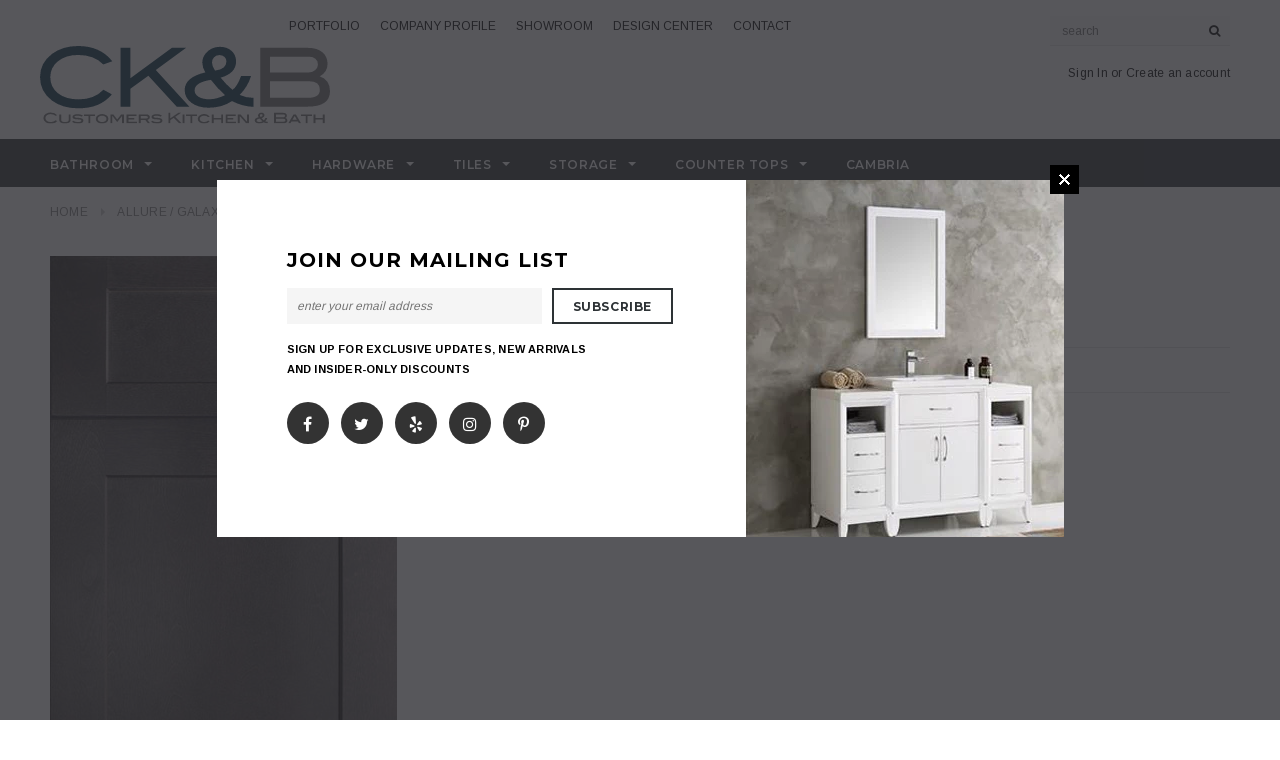

--- FILE ---
content_type: text/html; charset=utf-8
request_url: https://customerskb.com/products/ckbfabuwood5
body_size: 27061
content:
<!doctype html>
<!--[if lt IE 7]><html class="no-js lt-ie9 lt-ie8 lt-ie7" lang="en"> <![endif]-->
<!--[if IE 7]><html class="no-js lt-ie9 lt-ie8" lang="en"> <![endif]-->
<!--[if IE 8]><html class="no-js lt-ie9" lang="en"> <![endif]-->
<!--[if IE 9 ]><html class="ie9 no-js"> <![endif]-->
<!--[if (gt IE 9)|!(IE)]><!--> <html class="no-js"> <!--<![endif]-->
<head>
<!-- Google Tag Manager -->
<script>(function(w,d,s,l,i){w[l]=w[l]||[];w[l].push({'gtm.start':
new Date().getTime(),event:'gtm.js'});var f=d.getElementsByTagName(s)[0],
j=d.createElement(s),dl=l!='dataLayer'?'&l='+l:'';j.async=true;j.src=
'https://www.googletagmanager.com/gtm.js?id='+i+dl;f.parentNode.insertBefore(j,f);
})(window,document,'script','dataLayer','GTM-MCDH9LW');</script>
<!-- End Google Tag Manager -->
  <!-- Basic page needs ================================================== -->
  <meta charset="utf-8">
  <meta http-equiv="X-UA-Compatible" content="IE=edge,chrome=1">
  <meta name="facebook-domain-verification" content="medldaskqn0hxhuz3va1jej347kbst" />
	
  <!-- Title and description ================================================== -->
  <title>
  Allure / Galaxy / Cobblestone &ndash; Kitchen Cabinets Queens-Nassau: Bathroom Vanities; Custom Counters
  </title>

  
  
  
  
  
  <meta name="description" content="The transitional Galaxy line will lend a polished look to your home with its simple elegance and contemporary feel.">
  

  <!-- Product meta ================================================== -->
  





<meta property="og:site_name" content="Kitchen Cabinets Queens-Nassau: Bathroom Vanities; Custom Counters">
<meta property="og:url" content="https://customerskb.com/products/ckbfabuwood5">
<meta property="og:title" content="Allure / Galaxy / Cobblestone">
<meta property="og:type" content="product">
<meta property="og:description" content="The transitional Galaxy line will lend a polished look to your home with its simple elegance and contemporary feel.">

  <meta property="og:price:amount" content="0.00">
  <meta property="og:price:currency" content="USD">

<meta property="og:image" content="http://customerskb.com/cdn/shop/products/7e0d467e08bd0d8a50cb32e6810d4ef8013c1774_galaxy_cobblestone_1200x1200.jpg?v=1547905170"><meta property="og:image" content="http://customerskb.com/cdn/shop/products/8d319257c59f390dc075097fe9ce3baa1f06d722_galaxy_cobblestone_big_1200x1200.jpg?v=1537270397">
<meta property="og:image:secure_url" content="https://customerskb.com/cdn/shop/products/7e0d467e08bd0d8a50cb32e6810d4ef8013c1774_galaxy_cobblestone_1200x1200.jpg?v=1547905170"><meta property="og:image:secure_url" content="https://customerskb.com/cdn/shop/products/8d319257c59f390dc075097fe9ce3baa1f06d722_galaxy_cobblestone_big_1200x1200.jpg?v=1537270397">


  <meta name="twitter:site" content="@customerskb">

<meta name="twitter:card" content="summary_large_image">
<meta name="twitter:title" content="Allure / Galaxy / Cobblestone">
<meta name="twitter:description" content="The transitional Galaxy line will lend a polished look to your home with its simple elegance and contemporary feel.">

  <!-- /snippets/twitter-card.liquid -->





  <meta name="twitter:card" content="product">
  <meta name="twitter:title" content="Allure / Galaxy / Cobblestone">
  <meta name="twitter:description" content="The transitional Galaxy line will lend a polished look to your home with its simple elegance and contemporary feel.">
  <meta name="twitter:image" content="https://customerskb.com/cdn/shop/products/7e0d467e08bd0d8a50cb32e6810d4ef8013c1774_galaxy_cobblestone_medium.jpg?v=1547905170">
  <meta name="twitter:image:width" content="240">
  <meta name="twitter:image:height" content="240">
  <meta name="twitter:label1" content="Price">
  <meta name="twitter:data1" content="$0.00 USD">
  
  <meta name="twitter:label2" content="Brand">
  <meta name="twitter:data2" content="Fabuwood">
  



  <!-- Helpers ================================================== -->
  <link rel="canonical" href="https://customerskb.com/products/ckbfabuwood5">
  <meta name='viewport' content='width=device-width,initial-scale=1.0, user-scalable=0' >
  
  <!-- Favicon -->
   
    <link rel="shortcut icon" href="//customerskb.com/cdn/shop/files/favicon_32x32.jpg?v=1613795661" type="image/png">
  
 
   <!-- fonts -->
  
<script type="text/javascript">
  WebFontConfig = {
    google: { families: [ 
      
          'Montserrat:100,200,300,400,500,600,700,800,900'
	  
      
      
      	
      		,
      	      
        'Arimo:100,200,300,400,500,600,700,800,900'
	  
      
      
      	
      		,
      	      
        'Arimo:100,200,300,400,500,600,700,800,900'
	  
      
      
    ] }
  };
  (function() {
    var wf = document.createElement('script');
    wf.src = ('https:' == document.location.protocol ? 'https' : 'http') +
      '://ajax.googleapis.com/ajax/libs/webfont/1/webfont.js';
    wf.type = 'text/javascript';
    wf.async = 'true';
    var s = document.getElementsByTagName('script')[0];
    s.parentNode.insertBefore(wf, s);
  })(); 
</script>

  
   <!-- Styles -->
   <link href="//customerskb.com/cdn/shop/t/5/assets/bootstrap.min.css?v=125365494255861483591534964840" rel="stylesheet" type="text/css" media="all" />
<link rel="stylesheet" href="//maxcdn.bootstrapcdn.com/font-awesome/4.7.0/css/font-awesome.min.css">
<link rel="stylesheet" type="text/css" href="//cdn.jsdelivr.net/jquery.slick/1.6.0/slick.css"/>

<!-- Theme base and media queries -->
<link href="//customerskb.com/cdn/shop/t/5/assets/owl.carousel.css?v=110508842938087914561534964859" rel="stylesheet" type="text/css" media="all" />
<link href="//customerskb.com/cdn/shop/t/5/assets/owl.theme.css?v=26972935624028443691534964859" rel="stylesheet" type="text/css" media="all" />



<link href="//customerskb.com/cdn/shop/t/5/assets/selectize.bootstrap3.css?v=118966386664581825661534964860" rel="stylesheet" type="text/css" media="all" />
<link href="//customerskb.com/cdn/shop/t/5/assets/jquery.fancybox.css?v=89610375720255671161534964855" rel="stylesheet" type="text/css" media="all" />



<link href="//customerskb.com/cdn/shop/t/5/assets/theme-styles.css?v=175408023884090885081535095272" rel="stylesheet" type="text/css" media="all" />
<link href="//customerskb.com/cdn/shop/t/5/assets/theme-styles-setting.css?v=147359945507023464991739735372" rel="stylesheet" type="text/css" media="all" />
<link href="//customerskb.com/cdn/shop/t/5/assets/theme-styles-responsive.css?v=2715891794873516871698352756" rel="stylesheet" type="text/css" media="all" />

<!-- <link href="//customerskb.com/cdn/shop/t/5/assets/default-skin.css?v=1076866869276905351534964846" rel="stylesheet" type="text/css" media="all" /> -->

<link href="//customerskb.com/cdn/shop/t/5/assets/animate.css?v=107502980827701580791534964839" rel="stylesheet" type="text/css" media="all" />
  
   <!-- Scripts -->
  <script src="//ajax.googleapis.com/ajax/libs/jquery/1.11.0/jquery.min.js" type="text/javascript"></script>
<script src="//customerskb.com/cdn/shop/t/5/assets/jquery-cookie.min.js?v=72365755745404048181534964854" type="text/javascript"></script>
<script src="//customerskb.com/cdn/shop/t/5/assets/selectize.min.js?v=70245539515728390161534964860" type="text/javascript"></script>
<script src="//customerskb.com/cdn/shop/t/5/assets/jquery.nicescroll.min.js?v=166122000064107150281534964856" type="text/javascript"></script>
<script src="//customerskb.com/cdn/shop/t/5/assets/jquery.fitvid.js?v=8044612188741632641534964855" type="text/javascript"></script>

<script>
  window.ajax_cart = false;
  window.money_format = "${{amount}} USD";
  window.shop_currency = "USD";
  window.show_multiple_currencies = false;
  window.loading_url = "//customerskb.com/cdn/shop/t/5/assets/loading.gif?v=50837312686733260831534964858"; 
  window.use_color_swatch = true;
//   window.product_image_resize = false;
  window.enable_sidebar_multiple_choice = true;
  window.dropdowncart_type = "hover";
  window.file_url = "//customerskb.com/cdn/shop/files/?191";
  window.asset_url = "";
  
//   window.images_size = {
//     is_crop: false,
//     ratio_width : 1,
//     ratio_height : 1.35,
//   };
  
  window.inventory_text = {
    in_stock: "In stock",
    many_in_stock: "Many in stock",
    out_of_stock: "Out of stock",
    add_to_cart: "Add to Cart",
    sold_out: "Sold Out",
    unavailable: "Unavailable"
  };
          
  window.multi_lang = false;
  window.show_sidebar ="Show Filters";
  window.hide_sidebar ="Hide Filters";
</script>



  <!-- Header hook for plugins ================================================== -->
  <script>window.performance && window.performance.mark && window.performance.mark('shopify.content_for_header.start');</script><meta id="shopify-digital-wallet" name="shopify-digital-wallet" content="/2381185113/digital_wallets/dialog">
<meta name="shopify-checkout-api-token" content="cf52f2c793f0ba838283d602e8540252">
<meta id="in-context-paypal-metadata" data-shop-id="2381185113" data-venmo-supported="false" data-environment="production" data-locale="en_US" data-paypal-v4="true" data-currency="USD">
<link rel="alternate" type="application/json+oembed" href="https://customerskb.com/products/ckbfabuwood5.oembed">
<script async="async" src="/checkouts/internal/preloads.js?locale=en-US"></script>
<link rel="preconnect" href="https://shop.app" crossorigin="anonymous">
<script async="async" src="https://shop.app/checkouts/internal/preloads.js?locale=en-US&shop_id=2381185113" crossorigin="anonymous"></script>
<script id="apple-pay-shop-capabilities" type="application/json">{"shopId":2381185113,"countryCode":"US","currencyCode":"USD","merchantCapabilities":["supports3DS"],"merchantId":"gid:\/\/shopify\/Shop\/2381185113","merchantName":"Kitchen Cabinets Queens-Nassau: Bathroom Vanities; Custom Counters","requiredBillingContactFields":["postalAddress","email"],"requiredShippingContactFields":["postalAddress","email"],"shippingType":"shipping","supportedNetworks":["visa","masterCard","amex","discover","elo","jcb"],"total":{"type":"pending","label":"Kitchen Cabinets Queens-Nassau: Bathroom Vanities; Custom Counters","amount":"1.00"},"shopifyPaymentsEnabled":true,"supportsSubscriptions":true}</script>
<script id="shopify-features" type="application/json">{"accessToken":"cf52f2c793f0ba838283d602e8540252","betas":["rich-media-storefront-analytics"],"domain":"customerskb.com","predictiveSearch":true,"shopId":2381185113,"locale":"en"}</script>
<script>var Shopify = Shopify || {};
Shopify.shop = "ckv-store.myshopify.com";
Shopify.locale = "en";
Shopify.currency = {"active":"USD","rate":"1.0"};
Shopify.country = "US";
Shopify.theme = {"name":"theme-export-customerskb-com-ck-b-21aug2018-0","id":35076702297,"schema_name":"Ella","schema_version":"2.0.8","theme_store_id":null,"role":"main"};
Shopify.theme.handle = "null";
Shopify.theme.style = {"id":null,"handle":null};
Shopify.cdnHost = "customerskb.com/cdn";
Shopify.routes = Shopify.routes || {};
Shopify.routes.root = "/";</script>
<script type="module">!function(o){(o.Shopify=o.Shopify||{}).modules=!0}(window);</script>
<script>!function(o){function n(){var o=[];function n(){o.push(Array.prototype.slice.apply(arguments))}return n.q=o,n}var t=o.Shopify=o.Shopify||{};t.loadFeatures=n(),t.autoloadFeatures=n()}(window);</script>
<script>
  window.ShopifyPay = window.ShopifyPay || {};
  window.ShopifyPay.apiHost = "shop.app\/pay";
  window.ShopifyPay.redirectState = null;
</script>
<script id="shop-js-analytics" type="application/json">{"pageType":"product"}</script>
<script defer="defer" async type="module" src="//customerskb.com/cdn/shopifycloud/shop-js/modules/v2/client.init-shop-cart-sync_DtuiiIyl.en.esm.js"></script>
<script defer="defer" async type="module" src="//customerskb.com/cdn/shopifycloud/shop-js/modules/v2/chunk.common_CUHEfi5Q.esm.js"></script>
<script type="module">
  await import("//customerskb.com/cdn/shopifycloud/shop-js/modules/v2/client.init-shop-cart-sync_DtuiiIyl.en.esm.js");
await import("//customerskb.com/cdn/shopifycloud/shop-js/modules/v2/chunk.common_CUHEfi5Q.esm.js");

  window.Shopify.SignInWithShop?.initShopCartSync?.({"fedCMEnabled":true,"windoidEnabled":true});

</script>
<script>
  window.Shopify = window.Shopify || {};
  if (!window.Shopify.featureAssets) window.Shopify.featureAssets = {};
  window.Shopify.featureAssets['shop-js'] = {"shop-cart-sync":["modules/v2/client.shop-cart-sync_DFoTY42P.en.esm.js","modules/v2/chunk.common_CUHEfi5Q.esm.js"],"init-fed-cm":["modules/v2/client.init-fed-cm_D2UNy1i2.en.esm.js","modules/v2/chunk.common_CUHEfi5Q.esm.js"],"init-shop-email-lookup-coordinator":["modules/v2/client.init-shop-email-lookup-coordinator_BQEe2rDt.en.esm.js","modules/v2/chunk.common_CUHEfi5Q.esm.js"],"shop-cash-offers":["modules/v2/client.shop-cash-offers_3CTtReFF.en.esm.js","modules/v2/chunk.common_CUHEfi5Q.esm.js","modules/v2/chunk.modal_BewljZkx.esm.js"],"shop-button":["modules/v2/client.shop-button_C6oxCjDL.en.esm.js","modules/v2/chunk.common_CUHEfi5Q.esm.js"],"init-windoid":["modules/v2/client.init-windoid_5pix8xhK.en.esm.js","modules/v2/chunk.common_CUHEfi5Q.esm.js"],"avatar":["modules/v2/client.avatar_BTnouDA3.en.esm.js"],"init-shop-cart-sync":["modules/v2/client.init-shop-cart-sync_DtuiiIyl.en.esm.js","modules/v2/chunk.common_CUHEfi5Q.esm.js"],"shop-toast-manager":["modules/v2/client.shop-toast-manager_BYv_8cH1.en.esm.js","modules/v2/chunk.common_CUHEfi5Q.esm.js"],"pay-button":["modules/v2/client.pay-button_FnF9EIkY.en.esm.js","modules/v2/chunk.common_CUHEfi5Q.esm.js"],"shop-login-button":["modules/v2/client.shop-login-button_CH1KUpOf.en.esm.js","modules/v2/chunk.common_CUHEfi5Q.esm.js","modules/v2/chunk.modal_BewljZkx.esm.js"],"init-customer-accounts-sign-up":["modules/v2/client.init-customer-accounts-sign-up_aj7QGgYS.en.esm.js","modules/v2/client.shop-login-button_CH1KUpOf.en.esm.js","modules/v2/chunk.common_CUHEfi5Q.esm.js","modules/v2/chunk.modal_BewljZkx.esm.js"],"init-shop-for-new-customer-accounts":["modules/v2/client.init-shop-for-new-customer-accounts_NbnYRf_7.en.esm.js","modules/v2/client.shop-login-button_CH1KUpOf.en.esm.js","modules/v2/chunk.common_CUHEfi5Q.esm.js","modules/v2/chunk.modal_BewljZkx.esm.js"],"init-customer-accounts":["modules/v2/client.init-customer-accounts_ppedhqCH.en.esm.js","modules/v2/client.shop-login-button_CH1KUpOf.en.esm.js","modules/v2/chunk.common_CUHEfi5Q.esm.js","modules/v2/chunk.modal_BewljZkx.esm.js"],"shop-follow-button":["modules/v2/client.shop-follow-button_CMIBBa6u.en.esm.js","modules/v2/chunk.common_CUHEfi5Q.esm.js","modules/v2/chunk.modal_BewljZkx.esm.js"],"lead-capture":["modules/v2/client.lead-capture_But0hIyf.en.esm.js","modules/v2/chunk.common_CUHEfi5Q.esm.js","modules/v2/chunk.modal_BewljZkx.esm.js"],"checkout-modal":["modules/v2/client.checkout-modal_BBxc70dQ.en.esm.js","modules/v2/chunk.common_CUHEfi5Q.esm.js","modules/v2/chunk.modal_BewljZkx.esm.js"],"shop-login":["modules/v2/client.shop-login_hM3Q17Kl.en.esm.js","modules/v2/chunk.common_CUHEfi5Q.esm.js","modules/v2/chunk.modal_BewljZkx.esm.js"],"payment-terms":["modules/v2/client.payment-terms_CAtGlQYS.en.esm.js","modules/v2/chunk.common_CUHEfi5Q.esm.js","modules/v2/chunk.modal_BewljZkx.esm.js"]};
</script>
<script>(function() {
  var isLoaded = false;
  function asyncLoad() {
    if (isLoaded) return;
    isLoaded = true;
    var urls = ["https:\/\/chimpstatic.com\/mcjs-connected\/js\/users\/b2744923ed9ae14de15d89ba5\/04af114063bc5f46323d45a43.js?shop=ckv-store.myshopify.com","https:\/\/cdn.nfcube.com\/instafeed-fc1cc643a2b4fbddea22c68ec0a9fb1f.js?shop=ckv-store.myshopify.com","https:\/\/na.shgcdn3.com\/pixel-collector.js?shop=ckv-store.myshopify.com"];
    for (var i = 0; i < urls.length; i++) {
      var s = document.createElement('script');
      s.type = 'text/javascript';
      s.async = true;
      s.src = urls[i];
      var x = document.getElementsByTagName('script')[0];
      x.parentNode.insertBefore(s, x);
    }
  };
  if(window.attachEvent) {
    window.attachEvent('onload', asyncLoad);
  } else {
    window.addEventListener('load', asyncLoad, false);
  }
})();</script>
<script id="__st">var __st={"a":2381185113,"offset":-43200,"reqid":"29fa5d8b-1988-4521-88e4-2a0b2bb17d1b-1766994195","pageurl":"customerskb.com\/products\/ckbfabuwood5","u":"8bceaac6bcf8","p":"product","rtyp":"product","rid":1545916088409};</script>
<script>window.ShopifyPaypalV4VisibilityTracking = true;</script>
<script id="captcha-bootstrap">!function(){'use strict';const t='contact',e='account',n='new_comment',o=[[t,t],['blogs',n],['comments',n],[t,'customer']],c=[[e,'customer_login'],[e,'guest_login'],[e,'recover_customer_password'],[e,'create_customer']],r=t=>t.map((([t,e])=>`form[action*='/${t}']:not([data-nocaptcha='true']) input[name='form_type'][value='${e}']`)).join(','),a=t=>()=>t?[...document.querySelectorAll(t)].map((t=>t.form)):[];function s(){const t=[...o],e=r(t);return a(e)}const i='password',u='form_key',d=['recaptcha-v3-token','g-recaptcha-response','h-captcha-response',i],f=()=>{try{return window.sessionStorage}catch{return}},m='__shopify_v',_=t=>t.elements[u];function p(t,e,n=!1){try{const o=window.sessionStorage,c=JSON.parse(o.getItem(e)),{data:r}=function(t){const{data:e,action:n}=t;return t[m]||n?{data:e,action:n}:{data:t,action:n}}(c);for(const[e,n]of Object.entries(r))t.elements[e]&&(t.elements[e].value=n);n&&o.removeItem(e)}catch(o){console.error('form repopulation failed',{error:o})}}const l='form_type',E='cptcha';function T(t){t.dataset[E]=!0}const w=window,h=w.document,L='Shopify',v='ce_forms',y='captcha';let A=!1;((t,e)=>{const n=(g='f06e6c50-85a8-45c8-87d0-21a2b65856fe',I='https://cdn.shopify.com/shopifycloud/storefront-forms-hcaptcha/ce_storefront_forms_captcha_hcaptcha.v1.5.2.iife.js',D={infoText:'Protected by hCaptcha',privacyText:'Privacy',termsText:'Terms'},(t,e,n)=>{const o=w[L][v],c=o.bindForm;if(c)return c(t,g,e,D).then(n);var r;o.q.push([[t,g,e,D],n]),r=I,A||(h.body.append(Object.assign(h.createElement('script'),{id:'captcha-provider',async:!0,src:r})),A=!0)});var g,I,D;w[L]=w[L]||{},w[L][v]=w[L][v]||{},w[L][v].q=[],w[L][y]=w[L][y]||{},w[L][y].protect=function(t,e){n(t,void 0,e),T(t)},Object.freeze(w[L][y]),function(t,e,n,w,h,L){const[v,y,A,g]=function(t,e,n){const i=e?o:[],u=t?c:[],d=[...i,...u],f=r(d),m=r(i),_=r(d.filter((([t,e])=>n.includes(e))));return[a(f),a(m),a(_),s()]}(w,h,L),I=t=>{const e=t.target;return e instanceof HTMLFormElement?e:e&&e.form},D=t=>v().includes(t);t.addEventListener('submit',(t=>{const e=I(t);if(!e)return;const n=D(e)&&!e.dataset.hcaptchaBound&&!e.dataset.recaptchaBound,o=_(e),c=g().includes(e)&&(!o||!o.value);(n||c)&&t.preventDefault(),c&&!n&&(function(t){try{if(!f())return;!function(t){const e=f();if(!e)return;const n=_(t);if(!n)return;const o=n.value;o&&e.removeItem(o)}(t);const e=Array.from(Array(32),(()=>Math.random().toString(36)[2])).join('');!function(t,e){_(t)||t.append(Object.assign(document.createElement('input'),{type:'hidden',name:u})),t.elements[u].value=e}(t,e),function(t,e){const n=f();if(!n)return;const o=[...t.querySelectorAll(`input[type='${i}']`)].map((({name:t})=>t)),c=[...d,...o],r={};for(const[a,s]of new FormData(t).entries())c.includes(a)||(r[a]=s);n.setItem(e,JSON.stringify({[m]:1,action:t.action,data:r}))}(t,e)}catch(e){console.error('failed to persist form',e)}}(e),e.submit())}));const S=(t,e)=>{t&&!t.dataset[E]&&(n(t,e.some((e=>e===t))),T(t))};for(const o of['focusin','change'])t.addEventListener(o,(t=>{const e=I(t);D(e)&&S(e,y())}));const B=e.get('form_key'),M=e.get(l),P=B&&M;t.addEventListener('DOMContentLoaded',(()=>{const t=y();if(P)for(const e of t)e.elements[l].value===M&&p(e,B);[...new Set([...A(),...v().filter((t=>'true'===t.dataset.shopifyCaptcha))])].forEach((e=>S(e,t)))}))}(h,new URLSearchParams(w.location.search),n,t,e,['guest_login'])})(!0,!0)}();</script>
<script integrity="sha256-4kQ18oKyAcykRKYeNunJcIwy7WH5gtpwJnB7kiuLZ1E=" data-source-attribution="shopify.loadfeatures" defer="defer" src="//customerskb.com/cdn/shopifycloud/storefront/assets/storefront/load_feature-a0a9edcb.js" crossorigin="anonymous"></script>
<script crossorigin="anonymous" defer="defer" src="//customerskb.com/cdn/shopifycloud/storefront/assets/shopify_pay/storefront-65b4c6d7.js?v=20250812"></script>
<script data-source-attribution="shopify.dynamic_checkout.dynamic.init">var Shopify=Shopify||{};Shopify.PaymentButton=Shopify.PaymentButton||{isStorefrontPortableWallets:!0,init:function(){window.Shopify.PaymentButton.init=function(){};var t=document.createElement("script");t.src="https://customerskb.com/cdn/shopifycloud/portable-wallets/latest/portable-wallets.en.js",t.type="module",document.head.appendChild(t)}};
</script>
<script data-source-attribution="shopify.dynamic_checkout.buyer_consent">
  function portableWalletsHideBuyerConsent(e){var t=document.getElementById("shopify-buyer-consent"),n=document.getElementById("shopify-subscription-policy-button");t&&n&&(t.classList.add("hidden"),t.setAttribute("aria-hidden","true"),n.removeEventListener("click",e))}function portableWalletsShowBuyerConsent(e){var t=document.getElementById("shopify-buyer-consent"),n=document.getElementById("shopify-subscription-policy-button");t&&n&&(t.classList.remove("hidden"),t.removeAttribute("aria-hidden"),n.addEventListener("click",e))}window.Shopify?.PaymentButton&&(window.Shopify.PaymentButton.hideBuyerConsent=portableWalletsHideBuyerConsent,window.Shopify.PaymentButton.showBuyerConsent=portableWalletsShowBuyerConsent);
</script>
<script data-source-attribution="shopify.dynamic_checkout.cart.bootstrap">document.addEventListener("DOMContentLoaded",(function(){function t(){return document.querySelector("shopify-accelerated-checkout-cart, shopify-accelerated-checkout")}if(t())Shopify.PaymentButton.init();else{new MutationObserver((function(e,n){t()&&(Shopify.PaymentButton.init(),n.disconnect())})).observe(document.body,{childList:!0,subtree:!0})}}));
</script>
<link id="shopify-accelerated-checkout-styles" rel="stylesheet" media="screen" href="https://customerskb.com/cdn/shopifycloud/portable-wallets/latest/accelerated-checkout-backwards-compat.css" crossorigin="anonymous">
<style id="shopify-accelerated-checkout-cart">
        #shopify-buyer-consent {
  margin-top: 1em;
  display: inline-block;
  width: 100%;
}

#shopify-buyer-consent.hidden {
  display: none;
}

#shopify-subscription-policy-button {
  background: none;
  border: none;
  padding: 0;
  text-decoration: underline;
  font-size: inherit;
  cursor: pointer;
}

#shopify-subscription-policy-button::before {
  box-shadow: none;
}

      </style>

<script>window.performance && window.performance.mark && window.performance.mark('shopify.content_for_header.end');</script>

  <!--[if lt IE 9]>
  <script src="//html5shiv.googlecode.com/svn/trunk/html5.js" type="text/javascript"></script>
  <![endif]-->

  
  
<script type="text/javascript" src="//cdn.callrail.com/companies/385312544/b80f6a19933fa229a142/12/swap.js"></script> 

  

<script type="text/javascript">
  
    window.SHG_CUSTOMER = null;
  
</script>










<link href="https://monorail-edge.shopifysvc.com" rel="dns-prefetch">
<script>(function(){if ("sendBeacon" in navigator && "performance" in window) {try {var session_token_from_headers = performance.getEntriesByType('navigation')[0].serverTiming.find(x => x.name == '_s').description;} catch {var session_token_from_headers = undefined;}var session_cookie_matches = document.cookie.match(/_shopify_s=([^;]*)/);var session_token_from_cookie = session_cookie_matches && session_cookie_matches.length === 2 ? session_cookie_matches[1] : "";var session_token = session_token_from_headers || session_token_from_cookie || "";function handle_abandonment_event(e) {var entries = performance.getEntries().filter(function(entry) {return /monorail-edge.shopifysvc.com/.test(entry.name);});if (!window.abandonment_tracked && entries.length === 0) {window.abandonment_tracked = true;var currentMs = Date.now();var navigation_start = performance.timing.navigationStart;var payload = {shop_id: 2381185113,url: window.location.href,navigation_start,duration: currentMs - navigation_start,session_token,page_type: "product"};window.navigator.sendBeacon("https://monorail-edge.shopifysvc.com/v1/produce", JSON.stringify({schema_id: "online_store_buyer_site_abandonment/1.1",payload: payload,metadata: {event_created_at_ms: currentMs,event_sent_at_ms: currentMs}}));}}window.addEventListener('pagehide', handle_abandonment_event);}}());</script>
<script id="web-pixels-manager-setup">(function e(e,d,r,n,o){if(void 0===o&&(o={}),!Boolean(null===(a=null===(i=window.Shopify)||void 0===i?void 0:i.analytics)||void 0===a?void 0:a.replayQueue)){var i,a;window.Shopify=window.Shopify||{};var t=window.Shopify;t.analytics=t.analytics||{};var s=t.analytics;s.replayQueue=[],s.publish=function(e,d,r){return s.replayQueue.push([e,d,r]),!0};try{self.performance.mark("wpm:start")}catch(e){}var l=function(){var e={modern:/Edge?\/(1{2}[4-9]|1[2-9]\d|[2-9]\d{2}|\d{4,})\.\d+(\.\d+|)|Firefox\/(1{2}[4-9]|1[2-9]\d|[2-9]\d{2}|\d{4,})\.\d+(\.\d+|)|Chrom(ium|e)\/(9{2}|\d{3,})\.\d+(\.\d+|)|(Maci|X1{2}).+ Version\/(15\.\d+|(1[6-9]|[2-9]\d|\d{3,})\.\d+)([,.]\d+|)( \(\w+\)|)( Mobile\/\w+|) Safari\/|Chrome.+OPR\/(9{2}|\d{3,})\.\d+\.\d+|(CPU[ +]OS|iPhone[ +]OS|CPU[ +]iPhone|CPU IPhone OS|CPU iPad OS)[ +]+(15[._]\d+|(1[6-9]|[2-9]\d|\d{3,})[._]\d+)([._]\d+|)|Android:?[ /-](13[3-9]|1[4-9]\d|[2-9]\d{2}|\d{4,})(\.\d+|)(\.\d+|)|Android.+Firefox\/(13[5-9]|1[4-9]\d|[2-9]\d{2}|\d{4,})\.\d+(\.\d+|)|Android.+Chrom(ium|e)\/(13[3-9]|1[4-9]\d|[2-9]\d{2}|\d{4,})\.\d+(\.\d+|)|SamsungBrowser\/([2-9]\d|\d{3,})\.\d+/,legacy:/Edge?\/(1[6-9]|[2-9]\d|\d{3,})\.\d+(\.\d+|)|Firefox\/(5[4-9]|[6-9]\d|\d{3,})\.\d+(\.\d+|)|Chrom(ium|e)\/(5[1-9]|[6-9]\d|\d{3,})\.\d+(\.\d+|)([\d.]+$|.*Safari\/(?![\d.]+ Edge\/[\d.]+$))|(Maci|X1{2}).+ Version\/(10\.\d+|(1[1-9]|[2-9]\d|\d{3,})\.\d+)([,.]\d+|)( \(\w+\)|)( Mobile\/\w+|) Safari\/|Chrome.+OPR\/(3[89]|[4-9]\d|\d{3,})\.\d+\.\d+|(CPU[ +]OS|iPhone[ +]OS|CPU[ +]iPhone|CPU IPhone OS|CPU iPad OS)[ +]+(10[._]\d+|(1[1-9]|[2-9]\d|\d{3,})[._]\d+)([._]\d+|)|Android:?[ /-](13[3-9]|1[4-9]\d|[2-9]\d{2}|\d{4,})(\.\d+|)(\.\d+|)|Mobile Safari.+OPR\/([89]\d|\d{3,})\.\d+\.\d+|Android.+Firefox\/(13[5-9]|1[4-9]\d|[2-9]\d{2}|\d{4,})\.\d+(\.\d+|)|Android.+Chrom(ium|e)\/(13[3-9]|1[4-9]\d|[2-9]\d{2}|\d{4,})\.\d+(\.\d+|)|Android.+(UC? ?Browser|UCWEB|U3)[ /]?(15\.([5-9]|\d{2,})|(1[6-9]|[2-9]\d|\d{3,})\.\d+)\.\d+|SamsungBrowser\/(5\.\d+|([6-9]|\d{2,})\.\d+)|Android.+MQ{2}Browser\/(14(\.(9|\d{2,})|)|(1[5-9]|[2-9]\d|\d{3,})(\.\d+|))(\.\d+|)|K[Aa][Ii]OS\/(3\.\d+|([4-9]|\d{2,})\.\d+)(\.\d+|)/},d=e.modern,r=e.legacy,n=navigator.userAgent;return n.match(d)?"modern":n.match(r)?"legacy":"unknown"}(),u="modern"===l?"modern":"legacy",c=(null!=n?n:{modern:"",legacy:""})[u],f=function(e){return[e.baseUrl,"/wpm","/b",e.hashVersion,"modern"===e.buildTarget?"m":"l",".js"].join("")}({baseUrl:d,hashVersion:r,buildTarget:u}),m=function(e){var d=e.version,r=e.bundleTarget,n=e.surface,o=e.pageUrl,i=e.monorailEndpoint;return{emit:function(e){var a=e.status,t=e.errorMsg,s=(new Date).getTime(),l=JSON.stringify({metadata:{event_sent_at_ms:s},events:[{schema_id:"web_pixels_manager_load/3.1",payload:{version:d,bundle_target:r,page_url:o,status:a,surface:n,error_msg:t},metadata:{event_created_at_ms:s}}]});if(!i)return console&&console.warn&&console.warn("[Web Pixels Manager] No Monorail endpoint provided, skipping logging."),!1;try{return self.navigator.sendBeacon.bind(self.navigator)(i,l)}catch(e){}var u=new XMLHttpRequest;try{return u.open("POST",i,!0),u.setRequestHeader("Content-Type","text/plain"),u.send(l),!0}catch(e){return console&&console.warn&&console.warn("[Web Pixels Manager] Got an unhandled error while logging to Monorail."),!1}}}}({version:r,bundleTarget:l,surface:e.surface,pageUrl:self.location.href,monorailEndpoint:e.monorailEndpoint});try{o.browserTarget=l,function(e){var d=e.src,r=e.async,n=void 0===r||r,o=e.onload,i=e.onerror,a=e.sri,t=e.scriptDataAttributes,s=void 0===t?{}:t,l=document.createElement("script"),u=document.querySelector("head"),c=document.querySelector("body");if(l.async=n,l.src=d,a&&(l.integrity=a,l.crossOrigin="anonymous"),s)for(var f in s)if(Object.prototype.hasOwnProperty.call(s,f))try{l.dataset[f]=s[f]}catch(e){}if(o&&l.addEventListener("load",o),i&&l.addEventListener("error",i),u)u.appendChild(l);else{if(!c)throw new Error("Did not find a head or body element to append the script");c.appendChild(l)}}({src:f,async:!0,onload:function(){if(!function(){var e,d;return Boolean(null===(d=null===(e=window.Shopify)||void 0===e?void 0:e.analytics)||void 0===d?void 0:d.initialized)}()){var d=window.webPixelsManager.init(e)||void 0;if(d){var r=window.Shopify.analytics;r.replayQueue.forEach((function(e){var r=e[0],n=e[1],o=e[2];d.publishCustomEvent(r,n,o)})),r.replayQueue=[],r.publish=d.publishCustomEvent,r.visitor=d.visitor,r.initialized=!0}}},onerror:function(){return m.emit({status:"failed",errorMsg:"".concat(f," has failed to load")})},sri:function(e){var d=/^sha384-[A-Za-z0-9+/=]+$/;return"string"==typeof e&&d.test(e)}(c)?c:"",scriptDataAttributes:o}),m.emit({status:"loading"})}catch(e){m.emit({status:"failed",errorMsg:(null==e?void 0:e.message)||"Unknown error"})}}})({shopId: 2381185113,storefrontBaseUrl: "https://customerskb.com",extensionsBaseUrl: "https://extensions.shopifycdn.com/cdn/shopifycloud/web-pixels-manager",monorailEndpoint: "https://monorail-edge.shopifysvc.com/unstable/produce_batch",surface: "storefront-renderer",enabledBetaFlags: ["2dca8a86","a0d5f9d2"],webPixelsConfigList: [{"id":"1369342255","configuration":"{\"site_id\":\"02f6648a-f109-43f3-9a3d-69fbcae6c05f\",\"analytics_endpoint\":\"https:\\\/\\\/na.shgcdn3.com\"}","eventPayloadVersion":"v1","runtimeContext":"STRICT","scriptVersion":"695709fc3f146fa50a25299517a954f2","type":"APP","apiClientId":1158168,"privacyPurposes":["ANALYTICS","MARKETING","SALE_OF_DATA"],"dataSharingAdjustments":{"protectedCustomerApprovalScopes":["read_customer_personal_data"]}},{"id":"131858735","eventPayloadVersion":"v1","runtimeContext":"LAX","scriptVersion":"1","type":"CUSTOM","privacyPurposes":["MARKETING"],"name":"Meta pixel (migrated)"},{"id":"shopify-app-pixel","configuration":"{}","eventPayloadVersion":"v1","runtimeContext":"STRICT","scriptVersion":"0450","apiClientId":"shopify-pixel","type":"APP","privacyPurposes":["ANALYTICS","MARKETING"]},{"id":"shopify-custom-pixel","eventPayloadVersion":"v1","runtimeContext":"LAX","scriptVersion":"0450","apiClientId":"shopify-pixel","type":"CUSTOM","privacyPurposes":["ANALYTICS","MARKETING"]}],isMerchantRequest: false,initData: {"shop":{"name":"Kitchen Cabinets Queens-Nassau: Bathroom Vanities; Custom Counters","paymentSettings":{"currencyCode":"USD"},"myshopifyDomain":"ckv-store.myshopify.com","countryCode":"US","storefrontUrl":"https:\/\/customerskb.com"},"customer":null,"cart":null,"checkout":null,"productVariants":[{"price":{"amount":0.0,"currencyCode":"USD"},"product":{"title":"Allure \/ Galaxy \/ Cobblestone","vendor":"Fabuwood","id":"1545916088409","untranslatedTitle":"Allure \/ Galaxy \/ Cobblestone","url":"\/products\/ckbfabuwood5","type":"Fabuwood"},"id":"14064829890649","image":{"src":"\/\/customerskb.com\/cdn\/shop\/products\/7e0d467e08bd0d8a50cb32e6810d4ef8013c1774_galaxy_cobblestone.jpg?v=1547905170"},"sku":"CKBFabuwood5","title":"Default Title","untranslatedTitle":"Default Title"}],"purchasingCompany":null},},"https://customerskb.com/cdn","da62cc92w68dfea28pcf9825a4m392e00d0",{"modern":"","legacy":""},{"shopId":"2381185113","storefrontBaseUrl":"https:\/\/customerskb.com","extensionBaseUrl":"https:\/\/extensions.shopifycdn.com\/cdn\/shopifycloud\/web-pixels-manager","surface":"storefront-renderer","enabledBetaFlags":"[\"2dca8a86\", \"a0d5f9d2\"]","isMerchantRequest":"false","hashVersion":"da62cc92w68dfea28pcf9825a4m392e00d0","publish":"custom","events":"[[\"page_viewed\",{}],[\"product_viewed\",{\"productVariant\":{\"price\":{\"amount\":0.0,\"currencyCode\":\"USD\"},\"product\":{\"title\":\"Allure \/ Galaxy \/ Cobblestone\",\"vendor\":\"Fabuwood\",\"id\":\"1545916088409\",\"untranslatedTitle\":\"Allure \/ Galaxy \/ Cobblestone\",\"url\":\"\/products\/ckbfabuwood5\",\"type\":\"Fabuwood\"},\"id\":\"14064829890649\",\"image\":{\"src\":\"\/\/customerskb.com\/cdn\/shop\/products\/7e0d467e08bd0d8a50cb32e6810d4ef8013c1774_galaxy_cobblestone.jpg?v=1547905170\"},\"sku\":\"CKBFabuwood5\",\"title\":\"Default Title\",\"untranslatedTitle\":\"Default Title\"}}]]"});</script><script>
  window.ShopifyAnalytics = window.ShopifyAnalytics || {};
  window.ShopifyAnalytics.meta = window.ShopifyAnalytics.meta || {};
  window.ShopifyAnalytics.meta.currency = 'USD';
  var meta = {"product":{"id":1545916088409,"gid":"gid:\/\/shopify\/Product\/1545916088409","vendor":"Fabuwood","type":"Fabuwood","handle":"ckbfabuwood5","variants":[{"id":14064829890649,"price":0,"name":"Allure \/ Galaxy \/ Cobblestone","public_title":null,"sku":"CKBFabuwood5"}],"remote":false},"page":{"pageType":"product","resourceType":"product","resourceId":1545916088409,"requestId":"29fa5d8b-1988-4521-88e4-2a0b2bb17d1b-1766994195"}};
  for (var attr in meta) {
    window.ShopifyAnalytics.meta[attr] = meta[attr];
  }
</script>
<script class="analytics">
  (function () {
    var customDocumentWrite = function(content) {
      var jquery = null;

      if (window.jQuery) {
        jquery = window.jQuery;
      } else if (window.Checkout && window.Checkout.$) {
        jquery = window.Checkout.$;
      }

      if (jquery) {
        jquery('body').append(content);
      }
    };

    var hasLoggedConversion = function(token) {
      if (token) {
        return document.cookie.indexOf('loggedConversion=' + token) !== -1;
      }
      return false;
    }

    var setCookieIfConversion = function(token) {
      if (token) {
        var twoMonthsFromNow = new Date(Date.now());
        twoMonthsFromNow.setMonth(twoMonthsFromNow.getMonth() + 2);

        document.cookie = 'loggedConversion=' + token + '; expires=' + twoMonthsFromNow;
      }
    }

    var trekkie = window.ShopifyAnalytics.lib = window.trekkie = window.trekkie || [];
    if (trekkie.integrations) {
      return;
    }
    trekkie.methods = [
      'identify',
      'page',
      'ready',
      'track',
      'trackForm',
      'trackLink'
    ];
    trekkie.factory = function(method) {
      return function() {
        var args = Array.prototype.slice.call(arguments);
        args.unshift(method);
        trekkie.push(args);
        return trekkie;
      };
    };
    for (var i = 0; i < trekkie.methods.length; i++) {
      var key = trekkie.methods[i];
      trekkie[key] = trekkie.factory(key);
    }
    trekkie.load = function(config) {
      trekkie.config = config || {};
      trekkie.config.initialDocumentCookie = document.cookie;
      var first = document.getElementsByTagName('script')[0];
      var script = document.createElement('script');
      script.type = 'text/javascript';
      script.onerror = function(e) {
        var scriptFallback = document.createElement('script');
        scriptFallback.type = 'text/javascript';
        scriptFallback.onerror = function(error) {
                var Monorail = {
      produce: function produce(monorailDomain, schemaId, payload) {
        var currentMs = new Date().getTime();
        var event = {
          schema_id: schemaId,
          payload: payload,
          metadata: {
            event_created_at_ms: currentMs,
            event_sent_at_ms: currentMs
          }
        };
        return Monorail.sendRequest("https://" + monorailDomain + "/v1/produce", JSON.stringify(event));
      },
      sendRequest: function sendRequest(endpointUrl, payload) {
        // Try the sendBeacon API
        if (window && window.navigator && typeof window.navigator.sendBeacon === 'function' && typeof window.Blob === 'function' && !Monorail.isIos12()) {
          var blobData = new window.Blob([payload], {
            type: 'text/plain'
          });

          if (window.navigator.sendBeacon(endpointUrl, blobData)) {
            return true;
          } // sendBeacon was not successful

        } // XHR beacon

        var xhr = new XMLHttpRequest();

        try {
          xhr.open('POST', endpointUrl);
          xhr.setRequestHeader('Content-Type', 'text/plain');
          xhr.send(payload);
        } catch (e) {
          console.log(e);
        }

        return false;
      },
      isIos12: function isIos12() {
        return window.navigator.userAgent.lastIndexOf('iPhone; CPU iPhone OS 12_') !== -1 || window.navigator.userAgent.lastIndexOf('iPad; CPU OS 12_') !== -1;
      }
    };
    Monorail.produce('monorail-edge.shopifysvc.com',
      'trekkie_storefront_load_errors/1.1',
      {shop_id: 2381185113,
      theme_id: 35076702297,
      app_name: "storefront",
      context_url: window.location.href,
      source_url: "//customerskb.com/cdn/s/trekkie.storefront.8f32c7f0b513e73f3235c26245676203e1209161.min.js"});

        };
        scriptFallback.async = true;
        scriptFallback.src = '//customerskb.com/cdn/s/trekkie.storefront.8f32c7f0b513e73f3235c26245676203e1209161.min.js';
        first.parentNode.insertBefore(scriptFallback, first);
      };
      script.async = true;
      script.src = '//customerskb.com/cdn/s/trekkie.storefront.8f32c7f0b513e73f3235c26245676203e1209161.min.js';
      first.parentNode.insertBefore(script, first);
    };
    trekkie.load(
      {"Trekkie":{"appName":"storefront","development":false,"defaultAttributes":{"shopId":2381185113,"isMerchantRequest":null,"themeId":35076702297,"themeCityHash":"4344841103388225912","contentLanguage":"en","currency":"USD","eventMetadataId":"9269dcf9-cfee-4356-b167-d803f15f757d"},"isServerSideCookieWritingEnabled":true,"monorailRegion":"shop_domain","enabledBetaFlags":["65f19447"]},"Session Attribution":{},"S2S":{"facebookCapiEnabled":false,"source":"trekkie-storefront-renderer","apiClientId":580111}}
    );

    var loaded = false;
    trekkie.ready(function() {
      if (loaded) return;
      loaded = true;

      window.ShopifyAnalytics.lib = window.trekkie;

      var originalDocumentWrite = document.write;
      document.write = customDocumentWrite;
      try { window.ShopifyAnalytics.merchantGoogleAnalytics.call(this); } catch(error) {};
      document.write = originalDocumentWrite;

      window.ShopifyAnalytics.lib.page(null,{"pageType":"product","resourceType":"product","resourceId":1545916088409,"requestId":"29fa5d8b-1988-4521-88e4-2a0b2bb17d1b-1766994195","shopifyEmitted":true});

      var match = window.location.pathname.match(/checkouts\/(.+)\/(thank_you|post_purchase)/)
      var token = match? match[1]: undefined;
      if (!hasLoggedConversion(token)) {
        setCookieIfConversion(token);
        window.ShopifyAnalytics.lib.track("Viewed Product",{"currency":"USD","variantId":14064829890649,"productId":1545916088409,"productGid":"gid:\/\/shopify\/Product\/1545916088409","name":"Allure \/ Galaxy \/ Cobblestone","price":"0.00","sku":"CKBFabuwood5","brand":"Fabuwood","variant":null,"category":"Fabuwood","nonInteraction":true,"remote":false},undefined,undefined,{"shopifyEmitted":true});
      window.ShopifyAnalytics.lib.track("monorail:\/\/trekkie_storefront_viewed_product\/1.1",{"currency":"USD","variantId":14064829890649,"productId":1545916088409,"productGid":"gid:\/\/shopify\/Product\/1545916088409","name":"Allure \/ Galaxy \/ Cobblestone","price":"0.00","sku":"CKBFabuwood5","brand":"Fabuwood","variant":null,"category":"Fabuwood","nonInteraction":true,"remote":false,"referer":"https:\/\/customerskb.com\/products\/ckbfabuwood5"});
      }
    });


        var eventsListenerScript = document.createElement('script');
        eventsListenerScript.async = true;
        eventsListenerScript.src = "//customerskb.com/cdn/shopifycloud/storefront/assets/shop_events_listener-3da45d37.js";
        document.getElementsByTagName('head')[0].appendChild(eventsListenerScript);

})();</script>
<script
  defer
  src="https://customerskb.com/cdn/shopifycloud/perf-kit/shopify-perf-kit-2.1.2.min.js"
  data-application="storefront-renderer"
  data-shop-id="2381185113"
  data-render-region="gcp-us-central1"
  data-page-type="product"
  data-theme-instance-id="35076702297"
  data-theme-name="Ella"
  data-theme-version="2.0.8"
  data-monorail-region="shop_domain"
  data-resource-timing-sampling-rate="10"
  data-shs="true"
  data-shs-beacon="true"
  data-shs-export-with-fetch="true"
  data-shs-logs-sample-rate="1"
  data-shs-beacon-endpoint="https://customerskb.com/api/collect"
></script>
</head>








<script>
$(function() {
  // Current Ajax request.
  var currentAjaxRequest = null;
  // Grabbing all search forms on the page, and adding a .search-results list to each.
  var searchForms = $('form[action="/search"]').css('position','relative').each(function() {
    // Grabbing text input.
    var input = $(this).find('input[name="q"]');
    // Adding a list for showing search results.
    var offSet = input.position().top + input.innerHeight();
    $('<ul class="search-results"></ul>').css( { 'position': 'absolute', 'left': '0px', 'top': offSet } ).appendTo($(this)).hide();    
    // Listening to keyup and change on the text field within these search forms.
    input.attr('autocomplete', 'off').bind('keyup change', function() {
      // What's the search term?
      var term = $(this).val();
      // What's the search form?
      var form = $(this).closest('form');
      // What's the search URL?
      var searchURL = '/search?type=product&q=' + term;
      // What's the search results list?
      var resultsList = form.find('.search-results');
      // If that's a new term and it contains at least 3 characters.
      if (term.length > 3 && term != $(this).attr('data-old-term')) {
        // Saving old query.
        $(this).attr('data-old-term', term);
        // Killing any Ajax request that's currently being processed.
        if (currentAjaxRequest != null) currentAjaxRequest.abort();
        // Pulling results.
        currentAjaxRequest = $.getJSON(searchURL + '&view=json', function(data) {
          // Reset results.
          resultsList.empty();
          // If we have no results.
          if(data.results_count == 0) {
            // resultsList.html('<li><span class="title">No results.</span></li>');
            // resultsList.fadeIn(200);
            resultsList.hide();
          } else {
            // If we have results.
            $.each(data.results, function(index, item) {
              var link = $('<a></a>').attr('href', item.url);
              link.append('<span class="thumbnail"><img src="' + item.thumbnail + '" /></span>');
              
               link.append('<span class="title">' + item.title2 + '</span>')
              
              
              link.wrap('<li></li>');
              resultsList.append(link.parent());
            });
            // The Ajax request will return at the most 10 results.
            // If there are more than 10, let's link to the search results page.
            if(data.results_count > 10) {
              resultsList.append('<li><span class="title"><a href="' + searchURL + '">See all results (' + data.results_count + ')</a></span></li>');
            }
            resultsList.fadeIn(200);
          }        
        });
      }
    });
  });
  // Clicking outside makes the results disappear.
  $('body').bind('click', function(){
    $('.search-results').hide();
  });
});
</script>

<!-- Some styles to get you started. -->
<style>
  .have-fixed .search-results{top:37px!important;}
.search-results {
  z-index: 8889;
  list-style-type: none;   
  width: 242px;
  margin: 0;
  padding: 0;
  background: #ffffff;
  border: 1px solid #d4d4d4;
  border-radius: 0px;
  -webkit-box-shadow: 0px 4px 7px 0px rgba(0,0,0,0.1);
  box-shadow: 0px 4px 7px 0px rgba(0,0,0,0.1);
  overflow: hidden;
  right:0px;
      left: initial!important;
}
.search-results li {
  display: block;
  width: 100%;
/*   height: 47px; */
  margin: 0;
  padding: 0;
  border-top: 1px solid #d4d4d4;
  overflow: hidden;
  display: flex;
  align-items: center;
  font-size:12px;
}
.search-results li:first-child {
  border-top: none;
}
  .search-results li:nth-child(2n+2){
    background:#F5F5F5
}
.search-results .title {
  float: left;
  width: 192px;
  padding-left: 8px;
  white-space: nowrap;
  overflow: hidden;
  /* The text-overflow property is supported in all major browsers. */
  text-overflow: ellipsis;
  -o-text-overflow: ellipsis;
  text-align: left;
  height:40px;
  line-height:40px;
}
.search-results .thumbnail {
  float: left;
      border-radius: 0px;
  display: block;
  width: 50px;
  height: 50px;    
  margin: 3px 0 3px 8px;
  padding: 0;
  text-align: center;
  overflow: hidden;
}
.search-results li a{
    display: flex;
    align-items: center;
    font-size:12px;
  max-width:100%;
}
  
.search-results li:nth-child(2n+2){
    background:#F5F5F5
}
.search-results  .title a{
    font-family: Karla, sans-serif;
    font-size: 13px;
    font-weight:600;
    color: #2c8cce;
    margin-left:5px;
}

</style>

<body id="allure-galaxy-cobblestone" class=" template-product" >
  <div class="wrapper-container">	
	<div id="shopify-section-header" class="shopify-section"><header class="site-header" role="banner">
  
  
  <div class="header-bottom">
    <div class="container">

      <div class="hd_mobile">
  <div class="mn_mobile mb_item">
    <a href="javascript:void(0)" class="icon-menu">
      <span></span>
    </a>
    <nav>
      <ul>
      </ul>
      
      
    </nav>
  </div>
  
  <div class="search_mobile mb_item dropdown">
    <a href="javascript:void(0)" class="ico_search" data-toggle="dropdown">
      <svg>
        <use xlink:href="#icon-search">
          <svg viewBox="0 0 512 512" id="icon-search" width="100%" height="100%">
            <path d="M495,466.2L377.2,348.4c29.2-35.6,46.8-81.2,46.8-130.9C424,103.5,331.5,11,217.5,11C103.4,11,11,103.5,11,217.5   S103.4,424,217.5,424c49.7,0,95.2-17.5,130.8-46.7L466.1,495c8,8,20.9,8,28.9,0C503,487.1,503,474.1,495,466.2z M217.5,382.9   C126.2,382.9,52,308.7,52,217.5S126.2,52,217.5,52C308.7,52,383,126.3,383,217.5S308.7,382.9,217.5,382.9z"></path>
          </svg>
        </use>
      </svg>
    </a>
    <div class="hd_search_mb dropdown-menu">
      


<a class="icon-search" href="javascript:void(0)">
	<i class="fa fa-search" aria-hidden="true"></i>
</a>
<form action="/search" method="get" class="input-group search-bar" role="search">
  
	<input type="hidden" name="type" value="product">
  
  <input type="text" name="q" value=""  placeholder="search" class="input-group-field" aria-label="Search Site" autocomplete="off">
  
  <span class="input-group-btn">
    <button type="submit" class="btn btn-search">
      <i class="fa fa-search" aria-hidden="true"></i>
      <svg>
        <use xlink:href="#icon-search">
          <svg viewBox="0 0 512 512" id="icon-search" width="100%" height="100%">
            <path d="M495,466.2L377.2,348.4c29.2-35.6,46.8-81.2,46.8-130.9C424,103.5,331.5,11,217.5,11C103.4,11,11,103.5,11,217.5   S103.4,424,217.5,424c49.7,0,95.2-17.5,130.8-46.7L466.1,495c8,8,20.9,8,28.9,0C503,487.1,503,474.1,495,466.2z M217.5,382.9   C126.2,382.9,52,308.7,52,217.5S126.2,52,217.5,52C308.7,52,383,126.3,383,217.5S308.7,382.9,217.5,382.9z"></path>
          </svg>
        </use>
      </svg>
    </button>
  </span>
</form>

    </div>
  </div>
  
  <div class="logo_mobile mb_item">
    
    <a href="/">
       
      <img src="//customerskb.com/cdn/shop/files/logo.png?v=1613795588" alt="Kitchen Cabinets Queens-Nassau: Bathroom Vanities; Custom Counters" itemprop="logo">
      
      
    </a>
    
  </div>
  
  <div class="customer-area  mb_item">
    <a class="ico_user" href="javascript:void(0)">
      <svg class="icon-users">
        <use xlink:href="#icon-users">
          <svg viewBox="0 0 512 512" id="icon-users" width="100%" height="100%">
            <path d="M437.02,330.98c-27.883-27.882-61.071-48.523-97.281-61.018C378.521,243.251,404,198.548,404,148
                     C404,66.393,337.607,0,256,0S108,66.393,108,148c0,50.548,25.479,95.251,64.262,121.962
                     c-36.21,12.495-69.398,33.136-97.281,61.018C26.629,379.333,0,443.62,0,512h40c0-119.103,96.897-216,216-216s216,96.897,216,216
                     h40C512,443.62,485.371,379.333,437.02,330.98z M256,256c-59.551,0-108-48.448-108-108S196.449,40,256,40
                     c59.551,0,108,48.448,108,108S315.551,256,256,256z">
            </path>
          </svg>
        </use>
      </svg>
    </a>

  </div>


  <div class="mb_cart mb_item">
    <div class="wrapper-top-cart">
  <p class="top-cart">
    <a href="javascript:void(0)" class="cartToggle">
      <span class="icon">
        <?xml version='1.0' encoding='iso-8859-1'?>
        <svg version="1.1" xmlns="http://www.w3.org/2000/svg" viewBox="0 0 30 30" xmlns:xlink="http://www.w3.org/1999/xlink" enable-background="new 0 0 30 30">
          <g>
            <g>
              <path d="M20,6V5c0-2.761-2.239-5-5-5s-5,2.239-5,5v1H4v24h22V6H20z M12,5c0-1.657,1.343-3,3-3s3,1.343,3,3v1h-6V5z M24,28H6V8h4v3    h2V8h6v3h2V8h4V28z"/>
            </g>
          </g>
        </svg>
      </span>
      <span class="first" >Shopping Cart</span>
      <span class="cartCount">0</span>  
    </a> 
  </p>
  <div class="dropdown-cart" style="display:none"> 
    <div class="no-items">
      <p>Your cart is currently empty.</p>
      <p class="text-continue"><a href="javascript:void(0)" >Continue Shopping</a></p>
    </div>
    <div class="has-items">
      <ol class="mini-products-list">  
        
      </ol>
      <div class="summary">                
        <p class="total">
          <span class="label"><span >Total</span>:</span>
          <span class="price">$0.00</span> 
        </p>
      </div>
      <div class="actions">
        <button class="btn" onclick="window.location='/checkout'" >Check Out</button>
      </div>
      <p class="text-cart"><a href="/cart" >Or View Cart</a></p>
    </div>
  </div>
</div>
  </div>
</div>

<div class="mobile_customer">
  <nav>
    <ul>
      <li>
        
        <a href="/account/login" >Sign In</a>
        
      </li>
      <li>
        <a href="/account/register" >Create an account</a>
      </li>
      <li>
        <a href="/account" >My Account</a>
      </li>
      
      <li>
        <a href="javascript:void(0)">
<span></span>
</a>
      </li>
    </ul>
  </nav>
  <div class="close_user">
    <span></span>
  </div>
</div>
      <div class="hd-hide-mb">
        <div class="header-panel-top">
          <div class="nav-search on">
            
            


<a class="icon-search" href="javascript:void(0)">
	<i class="fa fa-search" aria-hidden="true"></i>
</a>
<form action="/search" method="get" class="input-group search-bar" role="search">
  
	<input type="hidden" name="type" value="product">
  
  <input type="text" name="q" value=""  placeholder="search" class="input-group-field" aria-label="Search Site" autocomplete="off">
  
  <span class="input-group-btn">
    <button type="submit" class="btn btn-search">
      <i class="fa fa-search" aria-hidden="true"></i>
      <svg>
        <use xlink:href="#icon-search">
          <svg viewBox="0 0 512 512" id="icon-search" width="100%" height="100%">
            <path d="M495,466.2L377.2,348.4c29.2-35.6,46.8-81.2,46.8-130.9C424,103.5,331.5,11,217.5,11C103.4,11,11,103.5,11,217.5   S103.4,424,217.5,424c49.7,0,95.2-17.5,130.8-46.7L466.1,495c8,8,20.9,8,28.9,0C503,487.1,503,474.1,495,466.2z M217.5,382.9   C126.2,382.9,52,308.7,52,217.5S126.2,52,217.5,52C308.7,52,383,126.3,383,217.5S308.7,382.9,217.5,382.9z"></path>
          </svg>
        </use>
      </svg>
    </button>
  </span>
</form>

            
          </div>
          <div class="topbread">
            <ul>
              <li><a href="https://customerskb.com/pages/portfolio">Portfolio</a></li>
              <li><a href="https://customerskb.com/pages/about-us">Company Profile</a></li>
              <li><a href="https://customerskb.com/pages/showroom">Showroom</a></li>
              <li><a href="https://customerskb.com/pages/design-center">Design Center</a></li>
              <li><a href="https://customerskb.com/pages/contact-us">Contact</a></li>
            </ul>
          </div>
          <div class="dk_currency">
            <div class="currency">
              
            </div>
          </div>

          

          
        </div>

        <div class="header-panel">
          <div class="row">
            <h1 class="header-logo col-xs-12 col-sm-3 col-md-3">
              
              <a href="/">
                 
              <!--   <img src="//customerskb.com/cdn/shop/files/logo.png?v=1613795588" alt="Kitchen Cabinets Queens-Nassau: Bathroom Vanities; Custom Counters" itemprop="logo"> -->
                <img src="https://cdn.shopify.com/s/files/1/0023/8118/5113/t/2/assets/mainlogo.svg?8829579276353434283">
                
                
              </a>
              
            </h1>

            <div class="header-panel-bottom col-xs-12 col-sm-8">
              
			
              

<ul class="customer-links">
  
  <li>
    <a id="customer_login_link" href="/account/login" >Sign In</a>
    
    <span class="or" >or</span>
    <a id="customer_register_link" href="/account/register" >Create an account</a>
    
  </li>
</ul>



              <div class="top-header ">
                <div class="wrapper-top-cart">
  <p class="top-cart">
    <a href="javascript:void(0)" class="cartToggle">
      <span class="icon">
        <?xml version='1.0' encoding='iso-8859-1'?>
        <svg version="1.1" xmlns="http://www.w3.org/2000/svg" viewBox="0 0 30 30" xmlns:xlink="http://www.w3.org/1999/xlink" enable-background="new 0 0 30 30">
          <g>
            <g>
              <path d="M20,6V5c0-2.761-2.239-5-5-5s-5,2.239-5,5v1H4v24h22V6H20z M12,5c0-1.657,1.343-3,3-3s3,1.343,3,3v1h-6V5z M24,28H6V8h4v3    h2V8h6v3h2V8h4V28z"/>
            </g>
          </g>
        </svg>
      </span>
      <span class="first" >Shopping Cart</span>
      <span class="cartCount">0</span>  
    </a> 
  </p>
  <div class="dropdown-cart" style="display:none"> 
    <div class="no-items">
      <p>Your cart is currently empty.</p>
      <p class="text-continue"><a href="javascript:void(0)" >Continue Shopping</a></p>
    </div>
    <div class="has-items">
      <ol class="mini-products-list">  
        
      </ol>
      <div class="summary">                
        <p class="total">
          <span class="label"><span >Total</span>:</span>
          <span class="price">$0.00</span> 
        </p>
      </div>
      <div class="actions">
        <button class="btn" onclick="window.location='/checkout'" >Check Out</button>
      </div>
      <p class="text-cart"><a href="/cart" >Or View Cart</a></p>
    </div>
  </div>
</div>

                
              </div> <!-- End Top Header --> 
            </div>
            <div class="nav-search on">
              
              


<a class="icon-search" href="javascript:void(0)">
	<i class="fa fa-search" aria-hidden="true"></i>
</a>
<form action="/search" method="get" class="input-group search-bar" role="search">
  
	<input type="hidden" name="type" value="product">
  
  <input type="text" name="q" value=""  placeholder="search" class="input-group-field" aria-label="Search Site" autocomplete="off">
  
  <span class="input-group-btn">
    <button type="submit" class="btn btn-search">
      <i class="fa fa-search" aria-hidden="true"></i>
      <svg>
        <use xlink:href="#icon-search">
          <svg viewBox="0 0 512 512" id="icon-search" width="100%" height="100%">
            <path d="M495,466.2L377.2,348.4c29.2-35.6,46.8-81.2,46.8-130.9C424,103.5,331.5,11,217.5,11C103.4,11,11,103.5,11,217.5   S103.4,424,217.5,424c49.7,0,95.2-17.5,130.8-46.7L466.1,495c8,8,20.9,8,28.9,0C503,487.1,503,474.1,495,466.2z M217.5,382.9   C126.2,382.9,52,308.7,52,217.5S126.2,52,217.5,52C308.7,52,383,126.3,383,217.5S308.7,382.9,217.5,382.9z"></path>
          </svg>
        </use>
      </svg>
    </button>
  </span>
</form>

              
            </div>
          </div>

        </div>
      </div>
    </div>
  </div>
</header>


<script>
  window.dropdowncart_type = "hover";

</script>
<style>
.header-top { background: #ffe8e8; color: #b05d5d; }
.header-top a.link { color: #b05d5d; border-bottom: 1px solid #b05d5d; }
.header-bottom { background: #ffffff; }
.site-header p.text_order, .header-bottom .selectize-control div.item { color: #141414; }
.header-bottom .search-bar input.input-group-field { background: #fafafa; border-color: #e7e7e7; color: #000000; }
.header-bottom .selectize-dropdown, 
.header-bottom .selectize-input, 
.header-bottom .selectize-input input,
.header-panel-bottom .free_shipping { color: #000000; }
.header-bottom .top-cart a .cartCount { background: #ffe5e5; }
.header-bottom .selectize-control.single .selectize-input:after { border-top-color: #141414; }
.customer-links .fa,
.header-bottom .top-cart .fa-shopping-bag,
.header-bottom .search-bar .input-group-btn button.btn,
.customer-area .dropdown-menu a,
.header-bottom .top-cart a, 
.customer-links a,
.customer-links{ color: #000000; }
.header-bottom .selectize-control.single .selectize-input:after{border-top-color:#141414;}
.header-bottom .selectize-control.single .selectize-input.dropdown-active:after{border-bottom-color:#000000; }
.customer-area .dropdown-menu a:hover,
.header-bottom .top-cart a:hover span.first, 
.header-bottom .top-cart a:focus span.first,
.customer-links a:hover { border-bottom: 1px solid #000000; }
  

</style></div>
    <div id="shopify-section-navigation" class="shopify-section"><div class="nav-bar-mobile">
  <nav class="nav-bar" role="navigation">
    <div class="header-logo-fix">
      
  		 <a class="logo-title" href="/">Kitchen Cabinets Queens-Nassau: Bathroom Vanities; Custom Counters</a>
 	 
     </div>
    <div class="container">
      

<ul class="site-nav">
  
  	
    
  
  	  
  	
  	
    
  	<li class="item dropdown">
      <a class="menu__moblie "  href="/pages/bathroom">
        <span>
          
          Bathroom
          
        </span>
     <span class="icon-dropdown"></span>
      </a> 	
      
      
      
        
      
      	
          
            <ul class="site-nav-dropdown">
  
  <li class="dropdown">
    <a class="menu__moblie" href="/pages/bathroom-accessories">
      
<span>Bathroom Accessories</span>

      <span class="icon-dropdown"></span>
    </a>
    
    <ul class="site-nav-dropdown">
      
      <li >
        <a  href="/collections/accessory-sets">
          
<span>ACCESSORY SETS</span>

          
        </a>
        
      </li>
      
      <li >
        <a  href="/collections/pop-up-drains">
          
<span>POP UP DRAINS</span>

          
        </a>
        
      </li>
      
      <li >
        <a  href="/collections/robe-hooks-1">
          
<span>ROBE HOOKS</span>

          
        </a>
        
      </li>
      
      <li >
        <a  href="/collections/shelves-and-niches">
          
<span>SHELVES AND NICHES</span>

          
        </a>
        
      </li>
      
      <li >
        <a  href="/collections/shower-parts">
          
<span>SHOWER PARTS</span>

          
        </a>
        
      </li>
      
      <li >
        <a  href="/collections/soap-dishes-and-dispensers">
          
<span>SOAP DISHES AND DISPENSERS</span>

          
        </a>
        
      </li>
      
      <li >
        <a  href="/collections/toilet-brushes">
          
<span>TOILET BRUSHES</span>

          
        </a>
        
      </li>
      
      <li >
        <a  href="/collections/toilet-paper-holders">
          
<span>TOILET PAPER HOLDERS</span>

          
        </a>
        
      </li>
      
      <li >
        <a  href="/collections/tooth-brush-holders">
          
<span>TOOTH BRUSH HOLDERS</span>

          
        </a>
        
      </li>
      
      <li >
        <a  href="/collections/towel-bars-and-racks">
          
<span>TOWEL BARS AND RACKS</span>

          
        </a>
        
      </li>
      
      <li >
        <a  href="/collections/towel-rings">
          
<span>TOWEL RINGS</span>

          
        </a>
        
      </li>
      
      <li >
        <a  href="/collections/tumbler-holder">
          
<span>TUMBLER HOLDER</span>

          
        </a>
        
      </li>
      
    </ul>
    
  </li>
  
  <li class="dropdown">
    <a class="menu__moblie" href="/pages/bathroom-faucets">
      
<span>Bathroom Faucets</span>

      <span class="icon-dropdown"></span>
    </a>
    
    <ul class="site-nav-dropdown">
      
      <li >
        <a  href="/collections/single-hole-faucets">
          
<span>SINGLE HOLE FAUCETS</span>

          
        </a>
        
      </li>
      
      <li >
        <a  href="/collections/single-hole-vessel-faucets">
          
<span>SINGLE HOLE VESSEL FAUCETS</span>

          
        </a>
        
      </li>
      
      <li >
        <a  href="/collections/tub-faucets-and-spouts">
          
<span>TUB FAUCETS AND SPOUTS</span>

          
        </a>
        
      </li>
      
      <li >
        <a  href="/collections/two-hole-faucets">
          
<span>TWO HOLE FAUCETS</span>

          
        </a>
        
      </li>
      
      <li >
        <a  href="/collections/wide-spread-faucets">
          
<span>WIDE SPREAD FAUCETS</span>

          
        </a>
        
      </li>
      
    </ul>
    
  </li>
  
  <li class="dropdown">
    <a class="menu__moblie" href="/pages/bathroom-mirrors">
      
<span>Bathroom Mirrors</span>

      <span class="icon-dropdown"></span>
    </a>
    
    <ul class="site-nav-dropdown">
      
      <li >
        <a  href="/collections/framed-mirrors">
          
<span>FRAMED MIRRORS</span>

          
        </a>
        
      </li>
      
      <li >
        <a  href="/collections/frameless-mirrors">
          
<span>FRAMELESS MIRRORS</span>

          
        </a>
        
      </li>
      
      <li >
        <a  href="/collections/led-medicine-cabinets">
          
<span>LED MEDICINE CABINETS</span>

          
        </a>
        
      </li>
      
      <li >
        <a  href="/collections/led-mirrors">
          
<span>LED MIRRORS</span>

          
        </a>
        
      </li>
      
    </ul>
    
  </li>
  
  <li class="dropdown">
    <a class="menu__moblie" href="/pages/bathroom-sinks">
      
<span>Bathroom Sinks</span>

      <span class="icon-dropdown"></span>
    </a>
    
    <ul class="site-nav-dropdown">
      
      <li >
        <a  href="/collections/console-sinks">
          
<span>CONSOLE SINKS</span>

          
        </a>
        
      </li>
      
      <li >
        <a  href="/collections/corner-sinks">
          
<span>CORNER SINKS</span>

          
        </a>
        
      </li>
      
      <li >
        <a  href="/collections/drop-in">
          
<span>DROP IN</span>

          
        </a>
        
      </li>
      
      <li >
        <a  href="/collections/pedestal-sinks">
          
<span>PEDESTAL SINKS</span>

          
        </a>
        
      </li>
      
      <li >
        <a  href="/collections/undermount-sinks">
          
<span>UNDERMOUNT SINKS</span>

          
        </a>
        
      </li>
      
      <li >
        <a  href="/collections/vessel-sinks">
          
<span>VESSEL SINKS</span>

          
        </a>
        
      </li>
      
    </ul>
    
  </li>
  
  <li class="dropdown">
    <a class="menu__moblie" href="/pages/bathroom-vanity">
      
<span>Bathroom Vanity</span>

      <span class="icon-dropdown"></span>
    </a>
    
    <ul class="site-nav-dropdown">
      
      <li >
        <a  href="/collections/modern">
          
<span>MODERN</span>

          
        </a>
        
      </li>
      
      <li >
        <a  href="/collections/traditional">
          
<span>TRADITIONAL</span>

          
        </a>
        
      </li>
      
      <li >
        <a  href="/collections/transitional">
          
<span>TRANSITIONAL</span>

          
        </a>
        
      </li>
      
    </ul>
    
  </li>
  
  <li class="dropdown">
    <a class="menu__moblie" href="/pages/bathtubs">
      
<span>Bathtubs</span>

      <span class="icon-dropdown"></span>
    </a>
    
    <ul class="site-nav-dropdown">
      
      <li >
        <a  href="/collections/alcove-tubs">
          
<span>ALCOVE TUBS</span>

          
        </a>
        
      </li>
      
      <li >
        <a  href="/collections/claw-foot-tubs">
          
<span>CLAW FOOT TUBS</span>

          
        </a>
        
      </li>
      
      <li >
        <a  href="/collections/free-standing">
          
<span>FREE STANDING</span>

          
        </a>
        
      </li>
      
    </ul>
    
  </li>
  
  <li class="dropdown">
    <a class="menu__moblie" href="/pages/shower-setup">
      
<span>Shower Setup</span>

      <span class="icon-dropdown"></span>
    </a>
    
    <ul class="site-nav-dropdown">
      
      <li >
        <a  href="/collections/shower-drains">
          
<span>SHOWER DRAINS</span>

          
        </a>
        
      </li>
      
      <li >
        <a  href="/collections/shower-panels">
          
<span>SHOWER PANELS</span>

          
        </a>
        
      </li>
      
      <li >
        <a  href="/collections/shower-setup">
          
<span>SHOWER SETUP</span>

          
        </a>
        
      </li>
      
    </ul>
    
  </li>
  
  <li class="dropdown">
    <a class="menu__moblie" href="/pages/toilets">
      
<span>Toilets</span>

      <span class="icon-dropdown"></span>
    </a>
    
    <ul class="site-nav-dropdown">
      
      <li >
        <a  href="/collections/one-piece-toilets">
          
<span>ONE PIECE TOILETS</span>

          
        </a>
        
      </li>
      
    </ul>
    
  </li>
  
  <li >
    <a  href="/pages/shower-doors">
      
<span>Shower Doors</span>

      
    </a>
    
  </li>
  
</ul>
          
        
      
      
      
    </li>
  
  	
    
  
  	  
  	
  	
    
  	<li class="item dropdown">
      <a class="menu__moblie "  href="/pages/kitchen">
        <span>
          
          Kitchen
          
        </span>
     <span class="icon-dropdown"></span>
      </a> 	
      
      
      
        
      
      	
          
            <ul class="site-nav-dropdown">
  
  <li class="dropdown">
    <a class="menu__moblie" href="/pages/kitchen-cabinets">
      
<span>Kitchen Cabinets</span>

      <span class="icon-dropdown"></span>
    </a>
    
    <ul class="site-nav-dropdown">
      
      <li >
        <a  href="/pages/rta">
          
<span>RTA (READY TO ASSEMBLE)</span>

          
        </a>
        
      </li>
      
      <li >
        <a  href="/pages/semi-custom-cabinets">
          
<span>SEMI-CUSTOM CABINET</span>

          
        </a>
        
      </li>
      
    </ul>
    
  </li>
  
  <li class="dropdown">
    <a class="menu__moblie" href="/pages/kitchen-faucets">
      
<span>Kitchen Faucets</span>

      <span class="icon-dropdown"></span>
    </a>
    
    <ul class="site-nav-dropdown">
      
      <li >
        <a  href="/collections/pull-down-faucets">
          
<span>PULL DOWN FAUCETS</span>

          
        </a>
        
      </li>
      
      <li >
        <a  href="/collections/pull-out-faucets">
          
<span>PULL OUT FAUCETS</span>

          
        </a>
        
      </li>
      
      <li >
        <a  href="/collections/side-spray-faucets">
          
<span>SIDE SPRAY FAUCETS</span>

          
        </a>
        
      </li>
      
      <li >
        <a  href="/collections/single-handle-faucets">
          
<span>SINGLE HANDLE FAUCETS</span>

          
        </a>
        
      </li>
      
      <li >
        <a  href="/collections/wall-mount-faucets">
          
<span>WALL MOUNT FAUCETS</span>

          
        </a>
        
      </li>
      
    </ul>
    
  </li>
  
  <li class="dropdown">
    <a class="menu__moblie" href="/pages/kitchen-sinks">
      
<span>Kitchen Sinks</span>

      <span class="icon-dropdown"></span>
    </a>
    
    <ul class="site-nav-dropdown">
      
      <li >
        <a  href="/collections/farmhouse-sink">
          
<span>FARMHOUSE SINK</span>

          
        </a>
        
      </li>
      
      <li >
        <a  href="/collections/top-mount-sink">
          
<span>TOP MOUNT SINK</span>

          
        </a>
        
      </li>
      
      <li >
        <a  href="/collections/under-mount-sink">
          
<span>UNDER MOUNT SINK</span>

          
        </a>
        
      </li>
      
    </ul>
    
  </li>
  
</ul>
          
        
      
      
      
    </li>
  
  	
    
  
  	  
  	
  	
    
  	<li class="item dropdown">
      <a class="menu__moblie "  href="/pages/hardware">
        <span>
          
          Hardware
          
        </span>
     <span class="icon-dropdown"></span>
      </a> 	
      
      
      
        
      
      	
          
            <ul class="site-nav-dropdown">
  
  <li >
    <a  href="/collections/handles">
      
<span>HANDLES</span>

      
    </a>
    
  </li>
  
  <li >
    <a  href="/collections/knobs">
      
<span> KNOBS</span>

      
    </a>
    
  </li>
  
</ul>
          
        
      
      
      
    </li>
  
  	
    
  
  	  
  	
  	
    
  	<li class="item dropdown">
      <a class="menu__moblie "  href="/pages/tiles">
        <span>
          
          Tiles
          
        </span>
     <span class="icon-dropdown"></span>
      </a> 	
      
      
      
        
      
      	
          
            <ul class="site-nav-dropdown">
  
  <li >
    <a  href="/collections/glass-mosaics">
      
<span> GLASS MOSAICS</span>

      
    </a>
    
  </li>
  
  <li >
    <a  href="/collections/stone-mosaics">
      
<span> STONE MOSAICS</span>

      
    </a>
    
  </li>
  
</ul>
          
        
      
      
      
    </li>
  
  	
    
  
  	  
  	
  	
    
  	<li class="item dropdown">
      <a class="menu__moblie "  href="/pages/storage">
        <span>
          
          Storage
          
        </span>
     <span class="icon-dropdown"></span>
      </a> 	
      
      
      
        
      
      	
          
            <ul class="site-nav-dropdown">
  
  <li >
    <a  href="/collections/linen-cabinets">
      
<span> LINEN CABINETS</span>

      
    </a>
    
  </li>
  
  <li >
    <a  href="/collections/medicine-cabinets-1">
      
<span>MEDICINE CABINETS</span>

      
    </a>
    
  </li>
  
  <li >
    <a  href="/collections/side-cabinets">
      
<span>SIDE CABINETS</span>

      
    </a>
    
  </li>
  
</ul>
          
        
      
      
      
    </li>
  
  	
    
  
  	  
  	
  	
    
  	<li class="item dropdown">
      <a class="menu__moblie "  href="/pages/counter-tops">
        <span>
          
          Counter Tops
          
        </span>
     <span class="icon-dropdown"></span>
      </a> 	
      
      
      
        
      
      	
          
            <ul class="site-nav-dropdown">
  
  <li >
    <a  href="/collections/granite">
      
<span>GRANITE</span>

      
    </a>
    
  </li>
  
  <li >
    <a  href="/collections/marble">
      
<span>MARBLE</span>

      
    </a>
    
  </li>
  
  <li class="dropdown">
    <a class="menu__moblie" href="/pages/quartz">
      
<span>Quartz</span>

      <span class="icon-dropdown"></span>
    </a>
    
    <ul class="site-nav-dropdown">
      
      <li >
        <a  href="/collections/cambria">
          
<span>CAMBRIA</span>

          
        </a>
        
      </li>
      
      <li >
        <a  href="/collections/lg-viatera">
          
<span>LG VIATERA</span>

          
        </a>
        
      </li>
      
      <li >
        <a  href="/collections/msi">
          
<span>MSI</span>

          
        </a>
        
      </li>
      
      <li >
        <a  href="/collections/quartzmasters">
          
<span>Citiquartz</span>

          
        </a>
        
      </li>
      
      <li >
        <a  href="/collections/santa-margherita">
          
<span>SANTA MARGHERITA</span>

          
        </a>
        
      </li>
      
      <li >
        <a  href="/collections/silestone">
          
<span>SILESTONE</span>

          
        </a>
        
      </li>
      
    </ul>
    
  </li>
  
  <li >
    <a  href="/collections/quartzite">
      
<span>QUARTZITE</span>

      
    </a>
    
  </li>
  
</ul>
          
        
      
      
      
    </li>
  
  	
    
  
  	  
  	
  	
    
  	<li class="item">
      <a class=" "  href="/pages/financing">
        <span>
          
          Cambria
          
        </span>
     
      </a> 	
      
      
      
        
      
      	
          
        
      
      
      
    </li>
  
</ul>  
    </div>
  </nav>
</div>

<style>
  
/*  Navigation
/*-------------------------- */

.nav-bar { background: #2d3235; }
  .have-fixed .nav-search .icon-search,
.header-bottom.on .top-cart a #cartCount,
.header-bottom.on .nav-search-fix .icon-search,
.header-bottom.on .top-cart i,
.site-nav > li > a { color: #ffffff;}
  .site-nav > li > a.current > span:first-child{border-color: #ffffff;}
.site-nav li.dropdown .icon-dropdown { border-top-color: #ffffff; }

.site-nav > li:hover > a > span:first-child,
.site-nav > li:hover > a.current > span:first-child { border-color: ; }
.site-nav > li:hover > a ,
.site-nav > li:hover > a:hover{ color: #ffffff; }
.site-nav li.dropdown:hover .icon-dropdown { border-top-color: #ffffff; }
.site-nav > li:hover > a > span:first-child,
.site-nav > li:hover > a.current > span:first-child{border-color:#ffffff;}  


.wrapper-container .site-nav li.icon_new > a { position: relative; }
.wrapper-container .site-nav li.icon_new > a:after { content: "New"; position: absolute; top: -24px; right: -13px; background: #e95144; color: #fff; font-size: 8px; text-transform: uppercase; line-height: 18px; height: 17px; width: 33px; text-align: center; }
.wrapper-container .site-nav li.icon_new > a:before { content: ""; border: 4px solid transparent; border-top-color: #e95144; position: absolute; right: -1px; top: -7px; }



/* dropdown menu */
.site-nav-dropdown {
  border-style: solid; 
  border-color: #c5cacb; 
  background: #ffffff; 
}
  .site-nav-dropdown.style_3 .widget-featured-product .price-box span,
.site-nav-dropdown.style_3 .widget-featured-product .grid-view-item_title a,
.site-nav-dropdown.style_3 .widget-featured-product h3,
.site-nav-dropdown .col-1 .inner > .current, 
.site-nav-dropdown .col .inner >  .current,
.site-nav-dropdown .grid-view-item h3.title{
color:#080808; 
} 
  .site-nav-dropdown .col-1 .inner:hover > .current,
.site-nav-dropdown .col .inner:hover >  .current,
.site-nav-dropdown .grid-view-item h3.title:hover{
color:#858384;
}
  
.site-nav-dropdown .col-1 ul.dropdown li a,
.site-nav-dropdown .col ul.dropdown li a,
.grid-view-item_title a,
.nav-bar .site-nav-dropdown li a{
  color:#000000;
}
  .site-nav-dropdown li.dropdown .icon-dropdown{border-top-color:#000000!important;}
.site-nav-dropdown .col-1 ul.dropdown li:hover > a:before, .site-nav-dropdown .col ul.dropdown li:hover > a:before{
   background:#9b9696;
}
.site-nav-dropdown li:hover > a,
.site-nav-dropdown .col-1 ul.dropdown li:hover > a{
    color:#9b9696;
}
.site-nav-dropdown li:hover > a:before{
  background:#9b9696;
}
  @media (min-width: 768px){
	
      .header-bottom.on .top-cart a span.first{border-left:1px solid #4d4d4d }
     .have-fixed .icon-search{border-color:#4d4d4d}
    	
  }
  @media (max-width: 1024px){
    .hd_mobile{
      background: #ffffff;
    }
    .hd_mobile .icon-menu span:before, .hd_mobile .icon-menu span, .hd_mobile .icon-menu span:after{
      background: #161616;
    }
    .hd_mobile .customer-area i{
      color: #161616!important;
    }
    .top-cart svg, .hd_mobile svg{
      fill: #161616;
    }
    .top-cart svg .cls-2{
      fill: #ffffff;
    }
    .mb_currency .selectize-control.single .selectize-input:after{
      border-top-color: #161616!important;
    }
    .mb_currency .selectize-control.single .selectize-input.dropdown-active:after{
      border-bottom-color: #161616!important;
    }
	 .header-bottom .currency .selectize-control div.item{
    	color:#000!important;
     }
  }
</style>


<script>
  var heightHeader = jQuery('.site-header').outerHeight();  
  var heightTop = jQuery('.header-top').outerHeight();
  var heightMn = jQuery('.hd_mobile').outerHeight();
  
  var sum_height = heightHeader - 6 ;
  jQuery(window).scroll(function () {
    var scrollTop = jQuery(this).scrollTop();
    var w = window.innerWidth;
    if (scrollTop > heightHeader) {
      if (w > 769) {
        jQuery('body').addClass('have-fixed');
        jQuery('.header-bottom').addClass('on');
        jQuery('.nav-search').removeClass('on');
        jQuery('.main-content').css('padding-top', sum_height);
      }
      else{
        jQuery('.main-content').css('padding-top', 0);
      }
    }
    else {
      jQuery('.header-bottom').removeClass('on');
      jQuery('.nav-search').addClass('on');
      jQuery('body').removeClass('have-fixed');
      jQuery('.main-content').css('padding-top',0);
    }

    if (scrollTop >= heightTop) {
      if( w < 1025 ) {
        jQuery('body').addClass('mb-fixed'); 
      }
    }

    else{
      jQuery('body').removeClass('mb-fixed');
    }
    
  });
</script>
</div>
    <main class="main-content container" role="main">
      


<div class="breadcrumb">
  <a href="/" data-translate="general.breadcrumbs.home">Home</a>  
   
  
    
  
    <span class="arrow">/</span>
  	
  	<span>Allure / Galaxy / Cobblestone</span>
    
  
  
</div>



<div class="row">
  <div id="shopify-section-product-sidebar" class="shopify-section">
<div class="sidebar-pd">
<div class="col-xs-12 col-sm-3 sidebar" >

  
	
      <div class="widget sidebar-links no-ajax sidebar_toggle">
          
          <div class="widget-title">
            <h3>
<span>Categories </span>
</h3>
          </div>
          
          <div class="widget-content">
              <ul>
                

                  
                  
                  
                  
                  
                  
                  
                  
                  
                  
                  
                  
                  
                  
                  
                  
                  
                  
                  
                  
                  
                  
                  
                  
                  
                  
                  
                  
                  
                  
                  
                  
                  
                  
                  
                  
                  
                  
                  
                  
                  
                  
                  
                  
                  
                  
                  
                  
                  
                  
                  
                  
                  
                  
                  
                  
                  
                  
                  
                  
                  
                  
                  
                  
                  
                  
                  
                  
                  
                  
                  
                  
                  
                  
                  
                  
                  
                  
                  
                  
                  
                  
                  
                  
                  
                  
                  
                  
                  
                  
                  
                  
                  
                  
                  
                  
                  
                  
                  
                  
                  
                  
                  
                  
                  
                  
                  
                  
                  
                  
                  
                  
                  
                  
                  
                  
                  
                  
                  
                  
                  
                  
                  
                  
                  
                  
                  
                  
                  
                  
                  
                  
                  
                  
                  
                  
                  
                  
                  
                  
                  
                  
                  
                  
                  
                  
                  
                  
                  
                  
                  
                  
                  
                  
                  
                  
                  
                  
                  
                  
                  
                  
                  
                  
                  
                  
                  
                  
                  
                  
                  
                  
                  
                  
                  
                  
                  
                  
                  
                  
                  
                  
                  
                  
                  
                  
                  
                  
                  
                  
                  
                  
                  
                  
                  
                  
                  
                  
                  
                  
                  
                  
                  
                  
                  
                  
                  
                  
                  
                  
                  
                  
                  
                  
                  
                  
                  
                  
                  
                  
                  
                  
                  
                  
                  
                  
                  
                  
                  
                  
                  
                  
                  
                  
                  
                  
                  
                  
                  
                  
                  
                  
                  
                  
                  
                  
                  
                  
                  
                  
                  
                  
                  
                  
                  
                  
                  
                  
                  
                  
                  
                  
                  
                  
                  
                  
                  
                  
                  
                  
                  
                  
                  
                  
                  
                  
                  
                  
                  
                  
                  
                
              </ul>
          </div>
        </div>
	
    

  
	
    

  
		
      
        <svg class="placeholder-svg" xmlns="http://www.w3.org/2000/svg" viewBox="0 0 525.5 525.5"><path d="M324.5 212.7H203c-1.6 0-2.8 1.3-2.8 2.8V308c0 1.6 1.3 2.8 2.8 2.8h121.6c1.6 0 2.8-1.3 2.8-2.8v-92.5c0-1.6-1.3-2.8-2.9-2.8zm1.1 95.3c0 .6-.5 1.1-1.1 1.1H203c-.6 0-1.1-.5-1.1-1.1v-92.5c0-.6.5-1.1 1.1-1.1h121.6c.6 0 1.1.5 1.1 1.1V308z"/><path d="M210.4 299.5H240v.1s.1 0 .2-.1h75.2v-76.2h-105v76.2zm1.8-7.2l20-20c1.6-1.6 3.8-2.5 6.1-2.5s4.5.9 6.1 2.5l1.5 1.5 16.8 16.8c-12.9 3.3-20.7 6.3-22.8 7.2h-27.7v-5.5zm101.5-10.1c-20.1 1.7-36.7 4.8-49.1 7.9l-16.9-16.9 26.3-26.3c1.6-1.6 3.8-2.5 6.1-2.5s4.5.9 6.1 2.5l27.5 27.5v7.8zm-68.9 15.5c9.7-3.5 33.9-10.9 68.9-13.8v13.8h-68.9zm68.9-72.7v46.8l-26.2-26.2c-1.9-1.9-4.5-3-7.3-3s-5.4 1.1-7.3 3l-26.3 26.3-.9-.9c-1.9-1.9-4.5-3-7.3-3s-5.4 1.1-7.3 3l-18.8 18.8V225h101.4z"/><path d="M232.8 254c4.6 0 8.3-3.7 8.3-8.3s-3.7-8.3-8.3-8.3-8.3 3.7-8.3 8.3 3.7 8.3 8.3 8.3zm0-14.9c3.6 0 6.6 2.9 6.6 6.6s-2.9 6.6-6.6 6.6-6.6-2.9-6.6-6.6 3-6.6 6.6-6.6z"/></svg>
      

      <div class="widget sidebar-banner">
      
        <img src="" alt="">
      
      </div>
	
	

      
		
      <div class="widget sidebar-cms-custom">
        
        <div class="widget-title">
          <h3>
<span>CUSTOM CMS BLOCK</span>
</h3>
        </div>
        
        <div class="widget-content">
          
          	 
              <div class="rte-setting"><p>Add customer reviews and testimonials to showcase your store&rsquo;s happy customers.</p></div>
              
          
        </div>
      </div>  
	
  

</div>
</div>

<style>
  
  
  
  .template-product .sidebar { display: none!important; }
  .template-product .col-main { width: 100%!important; }
  
</style></div>
   <div id="shopify-section-product-template" class="shopify-section col-xs-9 col-main"><script>  
   window.use_color_swatch = true;
</script>
<style>
   
</style>
<div itemscope itemtype="http://schema.org/Product" class="product">
   <meta itemprop="url" content="https://customerskb.com/products/ckbfabuwood5">
   <meta itemprop="image" content="//customerskb.com/cdn/shop/products/7e0d467e08bd0d8a50cb32e6810d4ef8013c1774_galaxy_cobblestone_grande.jpg?v=1547905170">
   <div class="row">
      <div class="col-xs-12 col-sm-5 product-img-box ">
         <div class="product-photo-container" data-item="5" data-moreview="false" style="">
            <figure class="picture-product">
               
               <div class="item-picture">
                  <a class="fancybox" rel="gallery1" href="//customerskb.com/cdn/shop/products/7e0d467e08bd0d8a50cb32e6810d4ef8013c1774_galaxy_cobblestone_1024x1024.jpg?v=1547905170" >
                  <img class="product-featured-image" src="//customerskb.com/cdn/shop/products/7e0d467e08bd0d8a50cb32e6810d4ef8013c1774_galaxy_cobblestone_grande.jpg?v=1547905170" alt="Allure / Galaxy / Cobblestone" data-zoom-image="//customerskb.com/cdn/shop/products/7e0d467e08bd0d8a50cb32e6810d4ef8013c1774_galaxy_cobblestone_1024x1024.jpg?v=1547905170">
                  </a>
               </div>
               
               <div class="item-picture">
                  <a class="fancybox" rel="gallery1" href="//customerskb.com/cdn/shop/products/8d319257c59f390dc075097fe9ce3baa1f06d722_galaxy_cobblestone_big_1024x1024.jpg?v=1537270397" >
                  <img class="product-featured-image" src="//customerskb.com/cdn/shop/products/8d319257c59f390dc075097fe9ce3baa1f06d722_galaxy_cobblestone_big_grande.jpg?v=1537270397" alt="Allure / Galaxy / Cobblestone" data-zoom-image="//customerskb.com/cdn/shop/products/8d319257c59f390dc075097fe9ce3baa1f06d722_galaxy_cobblestone_big_1024x1024.jpg?v=1537270397">
                  </a>
               </div>
               
            </figure>
         </div>
         
         <div class="product-thumbnails thumbl_horizontal ">
            <ul class="picture-thumbnails">
               
               <li class="item-thumbnails">
                  <a href="javascript:void(0)" data-image="//customerskb.com/cdn/shop/products/7e0d467e08bd0d8a50cb32e6810d4ef8013c1774_galaxy_cobblestone_grande.jpg?v=1547905170" data-zoom-image="//customerskb.com/cdn/shop/products/7e0d467e08bd0d8a50cb32e6810d4ef8013c1774_galaxy_cobblestone_1024x1024.jpg?v=1547905170">
                  <img src="//customerskb.com/cdn/shop/products/7e0d467e08bd0d8a50cb32e6810d4ef8013c1774_galaxy_cobblestone_compact.jpg?v=1547905170" alt="Allure / Galaxy / Cobblestone">
                  </a>
               </li>
               
               <li class="item-thumbnails">
                  <a href="javascript:void(0)" data-image="//customerskb.com/cdn/shop/products/8d319257c59f390dc075097fe9ce3baa1f06d722_galaxy_cobblestone_big_grande.jpg?v=1537270397" data-zoom-image="//customerskb.com/cdn/shop/products/8d319257c59f390dc075097fe9ce3baa1f06d722_galaxy_cobblestone_big_1024x1024.jpg?v=1537270397">
                  <img src="//customerskb.com/cdn/shop/products/8d319257c59f390dc075097fe9ce3baa1f06d722_galaxy_cobblestone_big_compact.jpg?v=1537270397" alt="Allure / Galaxy / Cobblestone">
                  </a>
               </li>
               
            </ul>
         </div>
         
      </div>
      <div class="col-xs-12 col-sm-7 product-shop">
         <header class="product-title ">
            <h2 itemprop="name">
               
               <span>Allure / Galaxy / Cobblestone</span>              
               
            </h2>
            
         </header>
         
         <div class="group_item">
                   
            <span class="shopify-product-reviews-badge" data-id="1545916088409"></span>
             
            
         </div>
         
         
         <div class="product-infor">
            
            
            <p class="product-type">
               
               
               <label>Product Type</label>              
               
               
               <span>Fabuwood</span>
            </p>
            
            
         </div>
         
         <div itemprop="offers" itemscope itemtype="http://schema.org/Offer">
            <meta itemprop="priceCurrency" content="USD">
            <link itemprop="availability" href="http://schema.org/OutOfStock">
            
            <!--              -->
            
            
            
            
            
            <form method="post" action="/cart/add" id="add-to-cart-form" accept-charset="UTF-8" class="shopify-product-form" enctype="multipart/form-data"><input type="hidden" name="form_type" value="product" /><input type="hidden" name="utf8" value="✓" />
             
            <div id="product-variants">
               
               
            </div>
            
           
            
           
           
            <input type="hidden" name="product-id" value="1545916088409" /><input type="hidden" name="section-id" value="product-template" /></form>  
            
         </div>
         
         
         
         <div class="share_toolbox">
            
            <p>Contact For Price 718-276-3111</p>
            
            <ul>
               <!-- Go to www.addthis.com/dashboard to customize your tools --> 
               <div class="addthis_inline_share_toolbox"></div>
               <!-- Go to www.addthis.com/dashboard to customize your tools --> <script type="text/javascript" src="//s7.addthis.com/js/300/addthis_widget.js#pubid=ra-595b0ea2fb9c5869"></script>
            </ul>
            
         </div>
         
         
      </div>
   </div>
</div>

<div class="panel-group">
   <ul class="nav nav-tabs" id="myTab">
      
      <li class="active">
         <a data-toggle="tab" href="#collapse-tab1">
         
         <span>Product Description</span>
         
         </a>
      </li>
      
      
      <li>
         <a data-toggle="tab" href="#collapse-tab2">
         
         <span>Shipping & Returns </span>
         
         </a>
      </li>
      
      
      <li>
         <a data-toggle="tab" href="#collapse-tab3">
         
         <span>Product Specifications</span>
         
         </a>
      </li>
      
             
      <li class="product-review">
         <a data-toggle="tab" href="#collapse-tab4">
         
         <span>Customer Reviews</span>
         
         </a>
      </li>
      
   </ul>
   <div id="myTabContent" class="tab-content">
              
      
      <div id="collapse-tab1" class="tab-pane in active">
         
         <div><p>The transitional Galaxy line will lend a polished look to your home with its simple elegance and contemporary feel.</p></div>
         
      </div>
      
      
      
      <div id="collapse-tab2" class="tab-pane fade">
         
         <div><h4>Returns Policy</h4><p>You may return most new, unopened items within 30 days of delivery for a full refund. We'll also pay the return shipping costs if the return is a result of our error (you received an incorrect or defective item, etc.).</p><p>You should expect to receive your refund within four weeks of giving your package to the return shipper, however, in many cases you will receive a refund more quickly. This time period includes the transit time for us to receive your return from the shipper (5 to 10 business days), the time it takes us to process your return once we receive it (3 to 5 business days), and the time it takes your bank to process our refund request (5 to 10 business days).</p><p>If you need to return an item, simply login to your account, view the order using the 'Complete Orders' link under the My Account menu and click the Return Item(s) button. We'll notify you via e-mail of your refund once we've received and processed the returned item.</p><h4>Shipping</h4><p>We can ship to virtually any address in the world. Note that there are restrictions on some products, and some products cannot be shipped to international destinations.</p><p>When you place an order, we will estimate shipping and delivery dates for you based on the availability of your items and the shipping options you choose. Depending on the shipping provider you choose, shipping date estimates may appear on the shipping quotes page.</p><p>Please also note that the shipping rates for many items we sell are weight-based. The weight of any such item can be found on its detail page. To reflect the policies of the shipping companies we use, all weights will be rounded up to the next full pound.</p></div>
         
      </div>
      
      
      <div id="collapse-tab3" class="tab-pane fade">
         
         <div class="placeholder-background">
            <table class="reqtable">
               
                
               
                
              
               
                
              
               
                 
               
                
               
                 
               
                
               
                
               
                 
               
               
               
               
               
                  
               
                
               
               
               
                 
               
                
               
                  
               
               
               
                   
            </table>
         </div>
         
      </div>
      
             
      <div id="collapse-tab4" class="tab-pane fade">
         
         <div id="shopify-product-reviews" data-id="1545916088409"></div>
      </div>
      
   </div>
</div>
<script>
   jQuery('#myTab a').click(function (e) {
     e.preventDefault();
     jQuery(this).tab('show');
   })
</script>    

 





<section class="related-products">
  
    
    <h2>Related Products</h2>
    
  
  <div class="products-grid row owl-carousel">
  
  
  
    
       
          <div class=" no_crop_image grid-item col-xs-6 col-sm-4  col-lg-3">
          








<div class="inner product-item sold-out wow fadeIn" data-wow-delay="0ms" id="product-1545917399129">
  <div class="inner-top">
    <div class="product-top">
      <div class="product-image image-swap">
       
        <a href="/collections/fabuwood/products/ckbfabuwood13" class="product-grid-image">
         
          
          <img class="pr-swp-img" src="//customerskb.com/cdn/shop/products/725ddbdf736f925096bdcff80faccca5397b2658_fusion_blanc_large.jpg?v=1547905167" alt="products/725ddbdf736f925096bdcff80faccca5397b2658_fusion_blanc.jpg">

          <div class="hover-image">
            <img src="//customerskb.com/cdn/shop/products/3f9c92813117428dedb14461358984d02eddac3b_fusion-blanc_large.jpg?v=1537270427" alt="products/3f9c92813117428dedb14461358984d02eddac3b_fusion-blanc.jpg">
          </div>
          
          <div class="hover"></div>
          
        </a>
        
       
      </div>

      
      <div class="product-label">
        
        
        <strong class="sold-out-label" >Sold Out</strong>
        
      </div>
      
      
      
      <div class="option-size-dk">
       







      </div>
      
    </div>

    <div class="product-bottom">
       
      <div class="product-vendor">Fabuwood</div>
      
      <a class="product-title" href="/collections/fabuwood/products/ckbfabuwood13">
        
        Allure / Fusion / Blanc
        
      </a>
       
      <span class="shopify-product-reviews-badge" data-id="1545917399129"></span>
      
      <div class="price-box">
        
         
        
      </div>
    </div>
  </div>
  
  
  
<ul class="item-swatch">

  

</ul>

  
  
  
  <div class="option-size-mb">
    







  </div>
  

  
  
</div>

          </div>
       
    
  
    
       
    
  
    
       
          <div class=" no_crop_image grid-item col-xs-6 col-sm-4  col-lg-3">
          








<div class="inner product-item sold-out wow fadeIn" data-wow-delay="160ms" id="product-1545916874841">
  <div class="inner-top">
    <div class="product-top">
      <div class="product-image image-swap">
       
        <a href="/collections/fabuwood/products/ckbfabuwood10" class="product-grid-image">
         
          
          <img class="pr-swp-img" src="//customerskb.com/cdn/shop/products/92d89ce08c115a1b06909ddbff29c5cc41b7765e_galaxy_espresso_large.jpg?v=1547905168" alt="products/92d89ce08c115a1b06909ddbff29c5cc41b7765e_galaxy_espresso.jpg">

          <div class="hover-image">
            <img src="//customerskb.com/cdn/shop/products/873e270ccd510428eb56ae0cdbe3c9808f9215b7_galaxy-espressoi_large.jpg?v=1537270416" alt="products/873e270ccd510428eb56ae0cdbe3c9808f9215b7_galaxy-espressoi.jpg">
          </div>
          
          <div class="hover"></div>
          
        </a>
        
       
      </div>

      
      <div class="product-label">
        
        
        <strong class="sold-out-label" >Sold Out</strong>
        
      </div>
      
      
      
      <div class="option-size-dk">
       







      </div>
      
    </div>

    <div class="product-bottom">
       
      <div class="product-vendor">Fabuwood</div>
      
      <a class="product-title" href="/collections/fabuwood/products/ckbfabuwood10">
        
        Allure / Galaxy / Espresso
        
      </a>
       
      <span class="shopify-product-reviews-badge" data-id="1545916874841"></span>
      
      <div class="price-box">
        
         
        
      </div>
    </div>
  </div>
  
  
  
<ul class="item-swatch">

  

</ul>

  
  
  
  <div class="option-size-mb">
    







  </div>
  

  
  
</div>

          </div>
       
    
  
    
       
          <div class=" no_crop_image grid-item col-xs-6 col-sm-4  col-lg-3">
          








<div class="inner product-item sold-out wow fadeIn" data-wow-delay="240ms" id="product-1545916743769">
  <div class="inner-top">
    <div class="product-top">
      <div class="product-image image-swap">
       
        <a href="/collections/fabuwood/products/ckbfabuwood9" class="product-grid-image">
         
          
          <img class="pr-swp-img" src="//customerskb.com/cdn/shop/products/bf19eb1db01aa092bd0cc4068d6a35e394a06cdd_galaxy_frost_large.jpg?v=1547905169" alt="products/bf19eb1db01aa092bd0cc4068d6a35e394a06cdd_galaxy_frost.jpg">

          <div class="hover-image">
            <img src="//customerskb.com/cdn/shop/products/48ceb346d0a31bd3287a6cad857fc32d2e5809d6_galaxy-frost_large.jpg?v=1537270413" alt="products/48ceb346d0a31bd3287a6cad857fc32d2e5809d6_galaxy-frost.jpg">
          </div>
          
          <div class="hover"></div>
          
        </a>
        
       
      </div>

      
      <div class="product-label">
        
        
        <strong class="sold-out-label" >Sold Out</strong>
        
      </div>
      
      
      
      <div class="option-size-dk">
       







      </div>
      
    </div>

    <div class="product-bottom">
       
      <div class="product-vendor">Fabuwood</div>
      
      <a class="product-title" href="/collections/fabuwood/products/ckbfabuwood9">
        
        Allure / Galaxy / Frost
        
      </a>
       
      <span class="shopify-product-reviews-badge" data-id="1545916743769"></span>
      
      <div class="price-box">
        
         
        
      </div>
    </div>
  </div>
  
  
  
<ul class="item-swatch">

  

</ul>

  
  
  
  <div class="option-size-mb">
    







  </div>
  

  
  
</div>

          </div>
       
    
  
    
       
          <div class=" no_crop_image grid-item col-xs-6 col-sm-4  col-lg-3">
          








<div class="inner product-item sold-out wow fadeIn" data-wow-delay="320ms" id="product-1545915859033">
  <div class="inner-top">
    <div class="product-top">
      <div class="product-image image-swap">
       
        <a href="/collections/fabuwood/products/ckbfabuwood4" class="product-grid-image">
         
          
          <img class="pr-swp-img" src="//customerskb.com/cdn/shop/products/1053276516cbe91e125d4cba866ada3d2ad7285d_galaxy_horizon_large.jpg?v=1547905170" alt="products/1053276516cbe91e125d4cba866ada3d2ad7285d_galaxy_horizon.jpg">

          <div class="hover-image">
            <img src="//customerskb.com/cdn/shop/products/7f68097958b70f723fbb00a3ccf0436351231165_galaxy-horizon_large.jpg?v=1537270393" alt="products/7f68097958b70f723fbb00a3ccf0436351231165_galaxy-horizon.jpg">
          </div>
          
          <div class="hover"></div>
          
        </a>
        
       
      </div>

      
      <div class="product-label">
        
        
        <strong class="sold-out-label" >Sold Out</strong>
        
      </div>
      
      
      
      <div class="option-size-dk">
       







      </div>
      
    </div>

    <div class="product-bottom">
       
      <div class="product-vendor">Fabuwood</div>
      
      <a class="product-title" href="/collections/fabuwood/products/ckbfabuwood4">
        
        Allure / Galaxy / Horizon
        
      </a>
       
      <span class="shopify-product-reviews-badge" data-id="1545915859033"></span>
      
      <div class="price-box">
        
         
        
      </div>
    </div>
  </div>
  
  
  
<ul class="item-swatch">

  

</ul>

  
  
  
  <div class="option-size-mb">
    







  </div>
  

  
  
</div>

          </div>
       
    
  
    
       
          <div class=" no_crop_image grid-item col-xs-6 col-sm-4  col-lg-3">
          








<div class="inner product-item sold-out wow fadeIn" data-wow-delay="400ms" id="product-1545916285017">
  <div class="inner-top">
    <div class="product-top">
      <div class="product-image image-swap">
       
        <a href="/collections/fabuwood/products/ckbfabuwood6" class="product-grid-image">
         
          
          <img class="pr-swp-img" src="//customerskb.com/cdn/shop/products/c249e2dfb58e8a0522b7d3e55c6a52297e5a18c9_galaxy_linen_large.jpg?v=1547905170" alt="products/c249e2dfb58e8a0522b7d3e55c6a52297e5a18c9_galaxy_linen.jpg">

          <div class="hover-image">
            <img src="//customerskb.com/cdn/shop/products/f481e415366482ea4b37eec07f6abfbc3fdee1a1_galaxy-linen_large.jpg?v=1537270401" alt="products/f481e415366482ea4b37eec07f6abfbc3fdee1a1_galaxy-linen.jpg">
          </div>
          
          <div class="hover"></div>
          
        </a>
        
       
      </div>

      
      <div class="product-label">
        
        
        <strong class="sold-out-label" >Sold Out</strong>
        
      </div>
      
      
      
      <div class="option-size-dk">
       







      </div>
      
    </div>

    <div class="product-bottom">
       
      <div class="product-vendor">Fabuwood</div>
      
      <a class="product-title" href="/collections/fabuwood/products/ckbfabuwood6">
        
        Allure / Galaxy / Linen
        
      </a>
       
      <span class="shopify-product-reviews-badge" data-id="1545916285017"></span>
      
      <div class="price-box">
        
         
        
      </div>
    </div>
  </div>
  
  
  
<ul class="item-swatch">

  

</ul>

  
  
  
  <div class="option-size-mb">
    







  </div>
  

  
  
</div>

          </div>
       
    
  
    
       
          <div class=" no_crop_image grid-item col-xs-6 col-sm-4  col-lg-3">
          








<div class="inner product-item sold-out wow fadeIn" data-wow-delay="480ms" id="product-1545916612697">
  <div class="inner-top">
    <div class="product-top">
      <div class="product-image image-swap">
       
        <a href="/collections/fabuwood/products/ckbfabuwood8" class="product-grid-image">
         
          
          <img class="pr-swp-img" src="//customerskb.com/cdn/shop/products/ca0c9284c3efb20a9959593cb215db53a2975a2a_galaxy_nickel_large.jpg?v=1547905169" alt="products/ca0c9284c3efb20a9959593cb215db53a2975a2a_galaxy_nickel.jpg">

          <div class="hover-image">
            <img src="//customerskb.com/cdn/shop/products/fa12b56134390bde2721583519d26f57269a739c_nicle_large.jpg?v=1537270409" alt="products/fa12b56134390bde2721583519d26f57269a739c_nicle.jpg">
          </div>
          
          <div class="hover"></div>
          
        </a>
        
       
      </div>

      
      <div class="product-label">
        
        
        <strong class="sold-out-label" >Sold Out</strong>
        
      </div>
      
      
      
      <div class="option-size-dk">
       







      </div>
      
    </div>

    <div class="product-bottom">
       
      <div class="product-vendor">Fabuwood</div>
      
      <a class="product-title" href="/collections/fabuwood/products/ckbfabuwood8">
        
        Allure / Galaxy / Nickel
        
      </a>
       
      <span class="shopify-product-reviews-badge" data-id="1545916612697"></span>
      
      <div class="price-box">
        
         
        
      </div>
    </div>
  </div>
  
  
  
<ul class="item-swatch">

  

</ul>

  
  
  
  <div class="option-size-mb">
    







  </div>
  

  
  
</div>

          </div>
       
    
  
    
       
          <div class=" no_crop_image grid-item col-xs-6 col-sm-4  col-lg-3">
          








<div class="inner product-item sold-out wow fadeIn" data-wow-delay="560ms" id="product-1545916383321">
  <div class="inner-top">
    <div class="product-top">
      <div class="product-image image-swap">
       
        <a href="/collections/fabuwood/products/ckbfabuwood7" class="product-grid-image">
         
          
          <img class="pr-swp-img" src="//customerskb.com/cdn/shop/products/991e1439ac7e4ac04475980c42f3ed262adc0f71_galaxy_pecan_large.jpg?v=1547905169" alt="products/991e1439ac7e4ac04475980c42f3ed262adc0f71_galaxy_pecan.jpg">

          <div class="hover-image">
            <img src="//customerskb.com/cdn/shop/products/6597ca237cb2e9c685b116e6f92d63de07cf16d4_galaxy-pecan_large.jpg?v=1537270405" alt="products/6597ca237cb2e9c685b116e6f92d63de07cf16d4_galaxy-pecan.jpg">
          </div>
          
          <div class="hover"></div>
          
        </a>
        
       
      </div>

      
      <div class="product-label">
        
        
        <strong class="sold-out-label" >Sold Out</strong>
        
      </div>
      
      
      
      <div class="option-size-dk">
       







      </div>
      
    </div>

    <div class="product-bottom">
       
      <div class="product-vendor">Fabuwood</div>
      
      <a class="product-title" href="/collections/fabuwood/products/ckbfabuwood7">
        
        Allure / Galaxy / Pecan
        
      </a>
       
      <span class="shopify-product-reviews-badge" data-id="1545916383321"></span>
      
      <div class="price-box">
        
         
        
      </div>
    </div>
  </div>
  
  
  
<ul class="item-swatch">

  

</ul>

  
  
  
  <div class="option-size-mb">
    







  </div>
  

  
  
</div>

          </div>
       
    
  
    
       
          <div class=" no_crop_image grid-item col-xs-6 col-sm-4  col-lg-3">
          








<div class="inner product-item sold-out wow fadeIn" data-wow-delay="640ms" id="product-1545916973145">
  <div class="inner-top">
    <div class="product-top">
      <div class="product-image image-swap">
       
        <a href="/collections/fabuwood/products/ckbfabuwood11" class="product-grid-image">
         
          
          <img class="pr-swp-img" src="//customerskb.com/cdn/shop/products/e61735ea53dd3708d2c974b9a955f24cc93b6951_nexus_frost_large.jpg?v=1547905168" alt="products/e61735ea53dd3708d2c974b9a955f24cc93b6951_nexus_frost.jpg">

          <div class="hover-image">
            <img src="//customerskb.com/cdn/shop/products/77ab8d8009bc79decff0174084195107dbcda053_nexus-frost_large.jpg?v=1537270420" alt="products/77ab8d8009bc79decff0174084195107dbcda053_nexus-frost.jpg">
          </div>
          
          <div class="hover"></div>
          
        </a>
        
       
      </div>

      
      <div class="product-label">
        
        
        <strong class="sold-out-label" >Sold Out</strong>
        
      </div>
      
      
      
      <div class="option-size-dk">
       







      </div>
      
    </div>

    <div class="product-bottom">
       
      <div class="product-vendor">Fabuwood</div>
      
      <a class="product-title" href="/collections/fabuwood/products/ckbfabuwood11">
        
        Allure / Nexus / Frost
        
      </a>
       
      <span class="shopify-product-reviews-badge" data-id="1545916973145"></span>
      
      <div class="price-box">
        
         
        
      </div>
    </div>
  </div>
  
  
  
<ul class="item-swatch">

  

</ul>

  
  
  
  <div class="option-size-mb">
    







  </div>
  

  
  
</div>

          </div>
       
    
  
  </div>
</section>
<script>
  jQuery(document).ready(function() {
    jQuery(".related-products .products-grid").owlCarousel({   
      navigation: true,
      items : 4,
      itemsDesktop : [1200,4],
      itemsTablet: [1024,4],
      itemsTabletSmall: [768,4],
      itemsMobile : [767,2]
    });
  });
</script>



<script src="//customerskb.com/cdn/shopifycloud/storefront/assets/themes_support/option_selection-b017cd28.js" type="text/javascript"></script>
<script>
   //Shopify.Image.preload(["\/\/customerskb.com\/cdn\/shop\/products\/7e0d467e08bd0d8a50cb32e6810d4ef8013c1774_galaxy_cobblestone.jpg?v=1547905170","\/\/customerskb.com\/cdn\/shop\/products\/8d319257c59f390dc075097fe9ce3baa1f06d722_galaxy_cobblestone_big.jpg?v=1537270397"], 'grande');
   
   
   
   var selectCallback = function(variant, selector) {
   
   var addToCart = jQuery('#product-add-to-cart'),
       productPrice = jQuery('.product .price'),
       comparePrice = jQuery('.product .compare-price');  
   
   if (variant) {
     if (variant.available) {
       // We have a valid product variant, so enable the submit button
       addToCart.removeClass('disabled').removeAttr('disabled').val(window.inventory_text.add_to_cart);
   
     } else {
       // Variant is sold out, disable the submit button
       addToCart.val(window.inventory_text.sold_out).addClass('disabled').attr('disabled', 'disabled');
     }
   
     // Regardless of stock, update the product price
     productPrice.html(Shopify.formatMoney(variant.price, "${{amount}}"));
   
     // Also update and show the product's compare price if necessary
     if ( variant.compare_at_price > variant.price ) {
       productPrice.addClass("on-sale")
       comparePrice
         .html(Shopify.formatMoney(variant.compare_at_price, "${{amount}}"))
         .show();
     } else {
       comparePrice.hide();
       productPrice.removeClass("on-sale");
     }
     
     // BEGIN SWATCHES
       var form = jQuery('#' + selector.domIdPrefix).closest('form');
       for (var i=0,length=variant.options.length; i<length; i++) {
         var radioButton = form.find('.swatch[data-option-index="' + i + '"] :radio[value="' + variant.options[i] +'"]');
         if (radioButton.size()) {
           radioButton.get(0).checked = true;
         }
       }
      // END SWATCHES
      
   
     
   
     
           
   } else {
     // The variant doesn't exist. Just a safeguard for errors, but disable the submit button anyway
     addToCart.val(window.inventory_text.unavailable).addClass('disabled').attr('disabled', 'disabled');
   }
   
   //update variant inventory
   
                                            
   /*begin variant image*/
   if (variant && variant.featured_image) {
     var originalImage = jQuery(".product-featured-image");
     var newImage = variant.featured_image;
     var element = originalImage[0];
     Shopify.Image.switchImage(newImage, element, function (newImageSizedSrc, newImage, element) {
       jQuery('.product-thumbnails img').each(function() {
         var grandSize = jQuery(this).attr('src');
         grandSize = grandSize.replace('compact','grande');
         if (grandSize == newImageSizedSrc) {
           jQuery(this).parent().trigger('click');              
           return false;
         }
       });
     });        
   }
   
   /*if (variant && variant.featured_image) {
     var originalImage = $("#product-featured-image");
     var newImage = variant.featured_image;
     var element = originalImage[0];
     Shopify.Image.switchImage(newImage, element, function (newImageSizedSrc, newImage, element) {
       $(element).parents('a').attr('href', newImageSizedSrc);
       $(element).attr('src', newImageSizedSrc);
     });
   }*/
   /*end of variant image*/
   };
   
   jQuery(function($) {
   
   
   // Add label if only one product option and it isn't 'Title'. Could be 'Size'.
   
   
   // Hide selectors if we only have 1 variant and its title contains 'Default'.
   
     $('.selector-wrapper').hide();
   
   
   // Auto-select first available variant on page load. Otherwise the product looks sold out.
   
    
   
     
   //     var reviewsTimeout = setInterval(function() {
   //       if (jQuery(".spr-badge-caption").length>0) {
   //     jQuery(".spr-badge-caption").on('click', function() {
   //           jQuery('html,body').animate({
   //             scrollTop: jQuery(".panel:last").offset().top},
   //               '400');
   //           jQuery("#collapse-tab4").collapse('show');
   //         });
   //         clearInterval(reviewsTimeout);
   //       }
   //     },1000);
   
   var reviewsTimeout = setInterval(function() {
     if (jQuery('.spr-badge-caption').length > 0) {
       jQuery('.spr-badge-caption').on('click', function() {
         jQuery('html,body').animate({
           scrollTop: jQuery('.nav-tabs li:last').offset().top
         },'400');
         jQuery('.nav-tabs li').removeClass('active');
         jQuery('.nav-tabs li.product-review').addClass('active');
         jQuery('.tab-pane').removeClass('active in');
         jQuery('#collapse-tab4').addClass('active in');
   
       });
       clearInterval(reviewsTimeout);
     }
   }, 1000);
     
   
   
   });
     
</script>
</div>

</div>
<div id="shopify-section-recently-viewed-products" class="shopify-section">


</div>
    </main>

     <div id="shopify-section-footer" class="shopify-section"><footer class="site-footer" role="contentinfo">
  <div class="container">
    <div class="footer-top">
        <div class="row">
          <div class="col-1 wow fadeInUp" data-wow-delay="80ms">
            
              <h3>
<span>Shops</span>
</h3>
            

              <ul>
                
                  <li><a href="/pages/bathroom">
<span>Bathroom</span>
</a></li>
                
                  <li><a href="/pages/kitchen">
<span>Kitchen</span>
</a></li>
                
                  <li><a href="/pages/hardware">
<span>Hardware</span>
</a></li>
                
                  <li><a href="/pages/tiles">
<span>Tiles</span>
</a></li>
                
                  <li><a href="/pages/storage">
<span>Storage</span>
</a></li>
                
                  <li><a href="/pages/counter-tops">
<span>Counter Top</span>
</a></li>
                
              </ul>
            
          </div>

          <div class="col-2 wow fadeInUp" data-wow-delay="160ms">
            
              <h3>
<span>Information</span>
</h3>
            

              <ul>
                
                  <li><a href="/pages/about-us">
<span>About Us</span>
</a></li>
                
                  <li><a href="/pages/privacy-policy">
<span>Privacy Policy</span>
</a></li>
                
                  <li><a href="/pages/terms-and-condition">
<span>Terms & Condition</span>
</a></li>
                
                  <li><a href="/blogs/news">
<span>Blog</span>
</a></li>
                
              </ul>
            
          </div>

          <div class="col-3 wow fadeInUp" data-wow-delay="240ms">
            
              <h3>
<span>Customer Service </span>
</h3>
            

              <ul>
                
                  <li><a href="/pages/orders-and-returns">
<span>Orders and Returns</span>
</a></li>
                
                  <li><a href="/pages/contact-us">
<span>Contact Us</span>
</a></li>
                
                  <li><a href="/pages/help-faqs">
<span>Help and FAQs</span>
</a></li>
                
              </ul>
            
          </div>
          <div class="col-4 wow fadeInUp last" data-wow-delay="400ms">
            
            <div class="footer-social">
              
              <h3>
<span>STAY CONNECTED</span>
</h3>
               
              


<ul class="social-icons">
  
  <li class="facebook">
    <a href="https://www.facebook.com/customerskb" title="Facebook"><i class="fa fa-facebook fa-lg" aria-hidden="true"></i></a>
  </li>
  
  
  <li class="twitter">
    <a href="https://twitter.com/customerskb" title="Twitter"><i class="fa fa-twitter fa-lg" aria-hidden="true"></i></a>
  </li>
  
  
  <li class="google_plus">
    <a href="https://www.yelp.com/biz/customers-kitchen-and-bath-rosedale" title="Yelp"><i class="fa fa-yelp fa-lg" aria-hidden="true"></i></a>
  </li>
  
   
  <li class="instagram">
    <a href="https://www.instagram.com/customerskitchenbath/" title="Instagram"><i class="fa fa-instagram fa-lg" aria-hidden="true"></i></a>
  </li>
  
  
  
  <li class="pinterest">
    <a href="https://www.pinterest.com/customerskb/" title="Pinterest"><i class="fa fa-pinterest-p fa-lg" aria-hidden="true"></i></a>
  </li>
  
  
  
  
  
  
  
</ul>

<div class="text">
  <span>LIKE US <i>on</i> FACEBOOK</span>  
  <div id="fb-root">
<iframe src="https://www.facebook.com/plugins/like.php?href=https%3A%2F%2Fwww.facebook.com%2Fcustomerskb&width=122&layout=button_count&action=like&size=small&show_faces=true&share=true&height=46&appId" width="122" height="46" style="border:none;overflow:hidden" scrolling="no" frameborder="0" allowtransparency="true" allow="encrypted-media"></iframe>

</div>
</div>


            </div>
            
            
            <div class="footer-newsletter">
              <h3 >
<span>NEWSLETTER SIGN UP</span>
</h3>
              <section class="newsletter">
  <div class="block-content">
    
<form action="https://myshopify.us19.list-manage.com/subscribe/post?u=daa2c28931d7082d64581f8b9&id=42bea400e8" method="post" name="mc-embedded-subscribe-form" target="_blank" class="input-group">
  <input type="email" value=""   placeholder="enter your email address" name="EMAIL" class="input-group-field" aria-label="Email Address">
  <span class="input-group-btn">
    <input type="submit" class="btn" value="Subscribe" name="subscribe" >
  </span>
</form>
  </div>
</section>

            </div>
            
          </div>

        </div>
    </div>
    <div class="footer-bottom  wow fadeInUp" data-wow-delay="400ms">
          
            <address>
              
              <p>Customers Kitchen & Bath is an award winning kitchen cabinets, countertops and bathroom vanities store in NY. We are also an online superstore. Order your dream kitchen and bath online today at the guaranteed best prices.</p>
 
<p>Visit our showroom in Queens, NY is on Rockaway Blvd. in Rosedale, NY. near areas like Elmont, St. Albans, South Ozone Park, Springfield Gardens, Valley Stream, Jamaica, Laurelton, Lynbrook, Inwood, Woodmere, Rochdale, Hewlett, Howard Beach, Averne, Malverne & Far Rockway. We service clients from all of NYC including Brooklyn, Manhattan & the Bronx.</p><br><br>


© 2017 CUSTOMER KITCHEN & BATH. All Rights Reserved.  by <a href="http://websitenapp.com/">WEBSITENAPP Inc.</a><p></p>
              
            </address>
          
        
    </div>
    
    <div class="fotbot">
      <img src="https://cdn.shopify.com/s/files/1/0023/8118/5113/t/2/assets/paypalicon.png?673801690690220414">
    </div>
  </div>
</footer>
<div class="loading-modal modal" >Loading...</div>
<div class="ajax-error-modal modal">
  <div class="modal-inner">
    <div class="ajax-error-title" >Error</div>
    <div class="ajax-error-message"></div>
  </div>
</div>
<div class="ajax-success-modal modal">
    <div class="overlay"></div>
  <div class="content">
      <div class="ajax-left">
        <img class="ajax-product-image" alt="&nbsp;" src="" style="max-width:65px; max-height:100px"/>
      </div>
      <div class="ajax-right">
        <p class="ajax-product-title"></p>
        <p class="success-message btn-go-to-cart" >is added to your shopping cart.</p>
        <p class="success-message btn-go-to-wishlist" >is added to your wish list.</p>        
        <div class="actions">
          <button class="btn-secondary continue-shopping" onclick="javascript:void(0)" >Continue Shopping</button>
          <button class="btn-secondary btn-go-to-cart" onclick="window.location='/cart'" >Go to cart</button>
          <button class="btn-secondary btn-go-to-wishlist" onclick="window.location='/pages/wish-list'" >Go To Wishlist</button>
        </div>
      </div>
    <a href="javascript:void(0)" class="close-modal" >Close</a>
  </div>    
</div>

<style>
.site-footer {
   
    background: #2d3235;
  
	
	background-position: left top;
	background-repeat: repeat;
	background-attachment: scroll;
}
.footer-bottom { border-color: #282828; }
.site-footer .text span,
.footer-top h3 { color: #ffffff; }
.site-footer a,
.footer-bottom address {color: #969696;}
.site-footer a:hover { color: #ffffff; }
.site-footer .col-1 a:hover,
.site-footer .col-2 a:hover,
.site-footer .col-3 a:hover { border-bottom: 1px solid #ffffff; }
  </style>

</div>

    

    <!-- Footer scripts -->
<script src="//customerskb.com/cdn/shop/t/5/assets/bootstrap.min.js?v=141374711648883490191534964840" type="text/javascript"></script>  
<script src="//customerskb.com/cdn/shopifycloud/storefront/assets/themes_support/api.jquery-7ab1a3a4.js" type="text/javascript"></script>
<script src="//customerskb.com/cdn/shopifycloud/storefront/assets/themes_support/option_selection-b017cd28.js" type="text/javascript"></script>
<script src="//customerskb.com/cdn/shop/t/5/assets/owl.carousel.min.js?v=25240053224860020571534964859" type="text/javascript"></script>



<script src="//customerskb.com/cdn/shop/t/5/assets/jquery.elevateZoom-3.0.8.min.js?v=48801166215157205781534964855" type="text/javascript"></script>
<script src="//customerskb.com/cdn/shop/t/5/assets/jquery.fancybox.pack.js?v=98388074616830255951534964855" type="text/javascript"></script>



<script src="//customerskb.com/cdn/shop/t/5/assets/jquery.countdown.min.js?v=121420487704333220241534964854" type="text/javascript"></script>

<script src="//customerskb.com/cdn/shop/t/5/assets/jquery.history.js?v=97881352713305193381534964856" type="text/javascript"></script>
<script src="//customerskb.com/cdn/shop/t/5/assets/ella.js?v=40926843920703736391534964847" type="text/javascript"></script>
<script src="//customerskb.com/cdn/shop/t/5/assets/slick.min.js?v=89980774482270015571534964861" type="text/javascript"></script>
<script src="//customerskb.com/cdn/shop/t/5/assets/modernizr.custom.js?v=176489005092852018071534964859" type="text/javascript"></script>
<script src="//customerskb.com/cdn/shop/t/5/assets/classie.js?v=25538760349974051281534964845" type="text/javascript"></script>


<script>
  $(document).ready(function() {
   var body = $('body');
    var doc = $(document);
    
    var showLeftPush = $('#showLeftPush');
    var nav = $('#cbp-spmenu-s1');
    
    showLeftPush.on('click', function(e) {
      e.stopPropagation();
    
      body.toggleClass('cbp-spmenu-push-toright');
      nav.toggleClass('cbp-spmenu-open');
      showLeftPush.toggleClass('active');
    });
    
    $('.gf-menu-device-wrapper .close-menu').on('click', function() {
    	showLeftPush.trigger('click');
    });
    
    doc.on('click', function(e) {
      if (!$(e.target).closest('#cbp-spmenu-s1').length && showLeftPush.hasClass('active')) {
        showLeftPush.trigger('click');
      }        
    });
  });
</script>


<script src="//customerskb.com/cdn/shop/t/5/assets/wow.min.js?v=108733240938074396361534964864" type="text/javascript"></script>


<script>
function isMobileFunc() { 
    var userAgent = navigator.userAgent.toLowerCase();   
    var phone = (/iphone|android|ipod|blackberry|opera mini|opera mobi|skyfire|maemo|windows phone|palm|iemobile|symbian|symbianos|fennec/i.test(userAgent));
    var tablet = (/ipad|sch-i800|playbook|tablet|kindle|gt-p1000|sgh-t849|shw-m180s|a510|a511|a100|dell streak|silk/i.test(userAgent));
    return phone || tablet;
}
var enable_lazy_loading_pc = true;
var enable_lazy_loading_mobile = false;
var isMobile = isMobileFunc();

if ((enable_lazy_loading_pc && !isMobile) || (enable_lazy_loading_mobile && isMobile)) {
	new WOW().init({offset:50});
}
  
if (isMobile) {
  var currentEl;
  jQuery('.site-nav .dropdown > a').bind('click', function(event) {
      if (currentEl != this) {
          event.preventDefault();
          currentEl = this;
      }
  });
}
  

</script>





     
<script type="text/javascript">// <![CDATA[
jQuery(document).ready(function() {    //
    var $modalParent        = jQuery('div.newsletterwrapper'),
        modalWindow         = jQuery('#email-modal'),
        emailModal          = jQuery('#email-modal'),
        modalPageURL        = window.location.pathname; 
          
    modalWindow = modalWindow.html();
    modalWindow = '<div id="email-modal">' + modalWindow + '</div>';
    $modalParent.css({'position':'relative'});
    jQuery('.wrapper #email-modal').remove();
    $modalParent.append(modalWindow);
  
    if (jQuery.cookie('emailSubcribeModal') != 'closed') {
        openEmailModalWindow();
    };
      
    jQuery('#email-modal .btn.close').click(function(e) {
        e.preventDefault();
        closeEmailModalWindow();
    });
    jQuery('body').keydown(function(e) {
        if( e.which == 27) {
            closeEmailModalWindow();
            jQuery('body').unbind('keydown');
        }
    });
    jQuery('#mc_embed_signup form').submit(function() {
        if (jQuery('#mc_embed_signup .email').val() != '') {
            closeEmailModalWindow();
        }
    });
      
    function closeEmailModalWindow () {
        jQuery('#email-modal .modal-window').fadeOut(600, function() {
            jQuery('#email-modal .modal-overlay').fadeOut(600, function() {
                jQuery('#email-modal').hide();
                jQuery.cookie('emailSubcribeModal', 'closed', {expires:1, path:'/'});
            });
        })
    }
    function openEmailModalWindow () {
        jQuery('#email-modal').fadeIn(600, function() {
           jQuery('#email-modal .modal-window').fadeIn(600);
        });
    }
      
});
// ]]
// ]]></script>
<div class="newsletterwrapper">
  <div id="email-modal" style="display: none;">
    <div class="modal-overlay"></div>
    <div class="modal-window" style="display: none;">
      <div class="window-window">
        <div class="window-content">
          <a class="btn close" title="Close" data-translate="cart.ajax_cart.close">Close</a>
          <div class="left">
            
            <h1 class="title">Join Our Mailing List </h1>
            
            
            
            <p class="sub-title"></p>
            
            
            <div id="mailchimp-email-subscibe">
              <div id="mc_embed_signup">
<form action="https://myshopify.us19.list-manage.com/subscribe/post?u=daa2c28931d7082d64581f8b9&id=42bea400e8" method="post" name="mc-embedded-subscribe-form" target="_blank" class="input-group">
  <input type="email" value=""   placeholder="enter your email address" name="EMAIL" class="input-group-field" aria-label="Email Address">
  <span class="input-group-btn">
    <input type="submit" class="btn" value="Subscribe" name="subscribe" >
  </span>
</form></div>
            </div>
            
            <h2 class="message">Sign Up for exclusive updates, new arrivals <br>and insider-only discounts </h2>
            
            
            
            <div class="icon-social">
              


<ul class="social-icons">
  
  <li class="facebook">
    <a href="https://www.facebook.com/customerskb" title="Facebook"><i class="fa fa-facebook fa-lg" aria-hidden="true"></i></a>
  </li>
  
  
  <li class="twitter">
    <a href="https://twitter.com/customerskb" title="Twitter"><i class="fa fa-twitter fa-lg" aria-hidden="true"></i></a>
  </li>
  
  
  <li class="google_plus">
    <a href="https://www.yelp.com/biz/customers-kitchen-and-bath-rosedale" title="Yelp"><i class="fa fa-yelp fa-lg" aria-hidden="true"></i></a>
  </li>
  
   
  <li class="instagram">
    <a href="https://www.instagram.com/customerskitchenbath/" title="Instagram"><i class="fa fa-instagram fa-lg" aria-hidden="true"></i></a>
  </li>
  
  
  
  <li class="pinterest">
    <a href="https://www.pinterest.com/customerskb/" title="Pinterest"><i class="fa fa-pinterest-p fa-lg" aria-hidden="true"></i></a>
  </li>
  
  
  
  
  
  
  
</ul>


            </div>
            
          </div>
          <div class="right">
            
<img src="//customerskb.com/cdn/shop/files/signup_ckb_large.jpg?v=1613795661" alt="">
            
          </div>
        </div>
      </div>
    </div>
  </div>
</div>

    <div class="quick-view"></div>
    <div id="back-top" style="display: none;"><a class="nav_up" href="#top">Back to top</a></div>
  </div>

  
  <!-- Begin Recently Viewed Products -->
  <script src="//ajax.aspnetcdn.com/ajax/jquery.templates/beta1/jquery.tmpl.min.js" type="text/javascript"></script>
  <script src="//customerskb.com/cdn/shop/t/5/assets/jquery.products.min.js?v=35031996926194728941534964856" type="text/javascript"></script>
  
  <script>
  Shopify.Products.recordRecentlyViewed();
  </script>
  
  <!-- End Recently Viewed Products -->
  
  

  
  
	<div class="overlay-mn"></div>
  

  

<!-- "snippets/swymSnippet.liquid" was not rendered, the associated app was uninstalled -->

<!-- Delete the Beeketing script below after uninstalling Insightful app to remove it from your theme. For more info, read here: https://bit.ly/2wgfvdg or contact us at hi@beeketing.com. -->
<!-- BEEKETINGSCRIPT CODE START --><!-- BEEKETINGSCRIPT CODE END --><style> #product-add-to-cart {display: none;} .icon {display: none;} .first {display: none;} .cartCount {display: none;} .regular-product {display: none;} .sale {display: none;} .action {display: none; pointer-events: none;} .btn add-to-cart-btn {pointer-events: none; display: none;} .compare-price {display: none;} .price {display: none;} </style>
</body>
</html>

--- FILE ---
content_type: image/svg+xml
request_url: https://cdn.shopify.com/s/files/1/0023/8118/5113/t/2/assets/mainlogo.svg?8829579276353434283
body_size: 1392
content:
<svg id="94a76d2e-9a87-42b1-bde9-51584751a895" data-name="Layer 1" xmlns="http://www.w3.org/2000/svg" viewBox="0 0 448.97 121.37"><defs><style>.e1a45e2b-562c-485c-9a88-f702f0a8e1a0{fill:#737475;}.\39 3529e32-0eed-4c5f-ac4e-29075d59eab7{fill:#073348;}</style></defs><title>mainlogo</title><path class="e1a45e2b-562c-485c-9a88-f702f0a8e1a0" d="M46,125.18l-2.64.88q-2.66-2.64-7.45-2.64A9.5,9.5,0,0,0,30,125.16a5.5,5.5,0,0,0,0,8.91,9.92,9.92,0,0,0,6.11,1.7,9.81,9.81,0,0,0,7.3-2.69l2.49,1.29a11.24,11.24,0,0,1-4.27,3,15.89,15.89,0,0,1-5.69.91,13,13,0,0,1-7.71-2.17,7.71,7.71,0,0,1,0-13,12.93,12.93,0,0,1,7.66-2.19Q42.48,120.94,46,125.18Z" transform="translate(-19.37 -16.89)"/><path class="e1a45e2b-562c-485c-9a88-f702f0a8e1a0" d="M66.61,133.24a4.1,4.1,0,0,1-2.34,3.58A12.28,12.28,0,0,1,58,138.21a12.33,12.33,0,0,1-6.31-1.39,4.1,4.1,0,0,1-2.35-3.58v-9.32h2.9v8.78q0,3.07,5.75,3.07t5.73-3.07v-8.78h2.9Z" transform="translate(-19.37 -16.89)"/><path class="e1a45e2b-562c-485c-9a88-f702f0a8e1a0" d="M84,127.35a14.15,14.15,0,0,0-6.31-1.42q-5,0-5,1.65c0,.65.62,1.07,1.86,1.27l5.08.43a13.77,13.77,0,0,1,5.2,1.22,3.18,3.18,0,0,1,1.71,3,3.8,3.8,0,0,1-2.14,3.45,12.73,12.73,0,0,1-6.2,1.22q-5.73,0-9.16-2.44l1.57-1.92a13.49,13.49,0,0,0,7.54,2,10.07,10.07,0,0,0,3.89-.6q1.38-.6,1.38-1.59T81.79,132a15.22,15.22,0,0,0-2.93-.34q-3.09-.14-3.79-.2A9.09,9.09,0,0,1,71,130.38a2.81,2.81,0,0,1-1.3-2.51,3.52,3.52,0,0,1,2.09-3.15,12.21,12.21,0,0,1,5.86-1.16,14.68,14.68,0,0,1,8.15,2Z" transform="translate(-19.37 -16.89)"/><path class="e1a45e2b-562c-485c-9a88-f702f0a8e1a0" d="M104.44,126.36H97.34v11.45h-2.9V126.36H87.33v-2.44h17.12Z" transform="translate(-19.37 -16.89)"/><path class="e1a45e2b-562c-485c-9a88-f702f0a8e1a0" d="M125.28,130.83a6.49,6.49,0,0,1-3.12,5.55,11.47,11.47,0,0,1-6.65,1.83,11.58,11.58,0,0,1-6.67-1.83,6.45,6.45,0,0,1,0-11.06,12.68,12.68,0,0,1,13.27,0A6.44,6.44,0,0,1,125.28,130.83Zm-3,0a4.23,4.23,0,0,0-1.89-3.54,9.24,9.24,0,0,0-9.77,0,4.3,4.3,0,0,0,0,7.12,8.15,8.15,0,0,0,4.94,1.37,8.05,8.05,0,0,0,4.9-1.37A4.25,4.25,0,0,0,122.26,130.82Z" transform="translate(-19.37 -16.89)"/><path class="e1a45e2b-562c-485c-9a88-f702f0a8e1a0" d="M149.36,137.81h-2.9l-.07-11.42-7.47,9.46-7.45-9.55-.07.09v11.42h-2.9V123.92h4.35l6.06,7.85,6.08-7.85h4.37Z" transform="translate(-19.37 -16.89)"/><path class="e1a45e2b-562c-485c-9a88-f702f0a8e1a0" d="M169.47,137.81h-16V123.92h15.45v2.44H156.37v3h8.73v2.44h-8.73v3.57h13.1Z" transform="translate(-19.37 -16.89)"/><path class="e1a45e2b-562c-485c-9a88-f702f0a8e1a0" d="M189.76,137.81h-3.32l-3.89-5.1h-7.39v5.1h-2.9V123.92h12a5.62,5.62,0,0,1,3.77,1.2,4,4,0,0,1,1.4,3.2q0,3.46-3.7,4.22Zm-5.92-7.54q2.63,0,2.64-1.9t-2.81-2h-8.51v3.91Z" transform="translate(-19.37 -16.89)"/><path class="e1a45e2b-562c-485c-9a88-f702f0a8e1a0" d="M206.36,127.35a14.15,14.15,0,0,0-6.31-1.42q-5,0-5,1.65,0,1,1.86,1.27l5.07.43a13.78,13.78,0,0,1,5.2,1.22,3.18,3.18,0,0,1,1.72,3,3.8,3.8,0,0,1-2.14,3.45,12.73,12.73,0,0,1-6.2,1.22q-5.73,0-9.17-2.44l1.57-1.92a13.5,13.5,0,0,0,7.54,2,10.08,10.08,0,0,0,3.89-.6q1.38-.6,1.38-1.59T204.14,132a15.21,15.21,0,0,0-2.92-.34q-3.1-.14-3.79-.2a9.09,9.09,0,0,1-4.06-1.11,2.81,2.81,0,0,1-1.3-2.51,3.52,3.52,0,0,1,2.09-3.15,12.21,12.21,0,0,1,5.86-1.16,14.68,14.68,0,0,1,8.14,2Z" transform="translate(-19.37 -16.89)"/><path class="e1a45e2b-562c-485c-9a88-f702f0a8e1a0" d="M238.59,137.81h-3.73l-8.38-8.59-5.3,3.63v5h-2.9V121.46h2.9v8.47l12.26-8.47h4.19l-9,6.18Z" transform="translate(-19.37 -16.89)"/><path class="e1a45e2b-562c-485c-9a88-f702f0a8e1a0" d="M243.06,137.81h-2.9V123.92h2.9Z" transform="translate(-19.37 -16.89)"/><path class="e1a45e2b-562c-485c-9a88-f702f0a8e1a0" d="M262.35,126.36h-7.11v11.45h-2.9V126.36h-7.11v-2.44h17.12Z" transform="translate(-19.37 -16.89)"/><path class="e1a45e2b-562c-485c-9a88-f702f0a8e1a0" d="M282.32,127.26l-2.66.86a8.59,8.59,0,0,0-6.07-2.21,8.46,8.46,0,0,0-5.05,1.36,4.29,4.29,0,0,0,0,7.11,8.6,8.6,0,0,0,5.1,1.35,8.39,8.39,0,0,0,6.07-2.26l2.49,1.24a11.37,11.37,0,0,1-8.63,3.45,11.65,11.65,0,0,1-7.19-2.07,6.43,6.43,0,0,1,.38-10.78,12.57,12.57,0,0,1,15.57,1.94Z" transform="translate(-19.37 -16.89)"/><path class="e1a45e2b-562c-485c-9a88-f702f0a8e1a0" d="M302.7,137.81h-2.9v-6H288.32v6h-2.9V123.92h2.9v5.44H299.8v-5.44h2.9Z" transform="translate(-19.37 -16.89)"/><path class="e1a45e2b-562c-485c-9a88-f702f0a8e1a0" d="M322.81,137.81h-16V123.92h15.45v2.44H309.71v3h8.73v2.44h-8.73v3.57h13.1Z" transform="translate(-19.37 -16.89)"/><path class="e1a45e2b-562c-485c-9a88-f702f0a8e1a0" d="M342.93,137.81H338.6L328.5,126.22v11.58h-2.9V123.92h4.32L340,135.51V123.92h2.9Z" transform="translate(-19.37 -16.89)"/><path class="e1a45e2b-562c-485c-9a88-f702f0a8e1a0" d="M372.11,137.87a15.83,15.83,0,0,1-6.36-1.62,12.53,12.53,0,0,1-6.89,1.85,8.57,8.57,0,0,1-5.1-1.4,4.17,4.17,0,0,1-2-3.5q0-3.56,6.09-4.92a4.8,4.8,0,0,1-.89-2.71,3.82,3.82,0,0,1,.94-2.51,5.23,5.23,0,0,1,4.25-1.9,5,5,0,0,1,3.42,1.14,3.74,3.74,0,0,1,1.32,3q0,3.23-4.54,4.47a24.19,24.19,0,0,0,3.51,3.41,8.3,8.3,0,0,0,2.51-3.88h3a12.78,12.78,0,0,1-3.39,5.28,10.66,10.66,0,0,0,4.11.81Zm-8.41-3.25a31,31,0,0,1-4.16-4.27q-4.81.7-4.81,2.94a2,2,0,0,0,1.18,1.77,6.45,6.45,0,0,0,3.24.69A11.39,11.39,0,0,0,363.7,134.62Zm-3-6.84q3.36-.39,3.36-2.58a1.59,1.59,0,0,0-.57-1.23,2.08,2.08,0,0,0-1.44-.51,2.27,2.27,0,0,0-1.62.59,2,2,0,0,0-.63,1.51A4.13,4.13,0,0,0,360.75,127.78Z" transform="translate(-19.37 -16.89)"/><path class="e1a45e2b-562c-485c-9a88-f702f0a8e1a0" d="M399.38,129.39a4,4,0,0,1,3,4.13q0,4.29-6.62,4.29H381.8V121.46h14.14a6.51,6.51,0,0,1,4.18,1.22,4,4,0,0,1,1.52,3.25A3.78,3.78,0,0,1,399.38,129.39ZM396,128.3a3.13,3.13,0,0,0,2-.65,2,2,0,0,0,.09-3.17,3.06,3.06,0,0,0-2-.59H384.7v4.4Zm-.22,7.07q3.63,0,3.63-2.23,0-2.39-3.17-2.4H384.7v4.63Z" transform="translate(-19.37 -16.89)"/><path class="e1a45e2b-562c-485c-9a88-f702f0a8e1a0" d="M423.58,137.81h-3.19l-1.71-3h-10l-1.71,3h-3.19l8.1-13.88h3.6Zm-6.35-5.42-3.53-6.15-3.56,6.15Z" transform="translate(-19.37 -16.89)"/><path class="e1a45e2b-562c-485c-9a88-f702f0a8e1a0" d="M440.64,126.36h-7.11v11.45h-2.9V126.36h-7.11v-2.44h17.12Z" transform="translate(-19.37 -16.89)"/><path class="e1a45e2b-562c-485c-9a88-f702f0a8e1a0" d="M460.11,137.81h-2.9v-6H445.72v6h-2.9V123.92h2.9v5.44H457.2v-5.44h2.9Z" transform="translate(-19.37 -16.89)"/><path class="93529e32-0eed-4c5f-ac4e-29075d59eab7" d="M131.23,40.76l-13.84,5q-14-14.85-39.11-14.85-19,0-31,9.78t-12,24.89q0,15.62,11.87,25.2t32.06,9.59q24.38,0,38.35-15.11l13.07,7.24a59.06,59.06,0,0,1-22.41,16.69q-12.51,5.15-29.9,5.14-24.38,0-40.5-12.19-18.41-14-18.41-36.57Q19.37,43.3,38,29.21,54.29,16.89,78.29,16.89,112.82,16.89,131.23,40.76Z" transform="translate(-19.37 -16.89)"/><path class="93529e32-0eed-4c5f-ac4e-29075d59eab7" d="M250.71,111.74H231.13l-44-48.31L159.29,83.85v27.89H144.06V19.81h15.24V67.42l64.37-47.62h22l-47,34.78Z" transform="translate(-19.37 -16.89)"/><path class="93529e32-0eed-4c5f-ac4e-29075d59eab7" d="M350,112.12A79,79,0,0,1,316.61,103q-15.24,10.42-36.19,10.42-16.51,0-26.79-7.87T243.35,85.84q0-20.06,32-27.68a28.37,28.37,0,0,1-4.7-15.24,22.36,22.36,0,0,1,5-14.09q8.25-10.67,22.35-10.67,11,0,18,6.41t6.92,16.7q0,18.16-23.87,25.14a131.56,131.56,0,0,0,18.41,19.17q7.74-6.09,13.2-21.84H346.2a72.71,72.71,0,0,1-17.78,29.71A52.57,52.57,0,0,0,350,98ZM305.82,93.83a169.44,169.44,0,0,1-21.84-24q-25.27,3.94-25.27,16.51,0,6.1,6.22,10t17,3.87Q292.48,100.18,305.82,93.83ZM290.33,55.36Q308,53.2,308,40.89A9.24,9.24,0,0,0,305,34a10.48,10.48,0,0,0-7.55-2.85,11.31,11.31,0,0,0-11.81,11.81Q285.63,48.12,290.33,55.36Z" transform="translate(-19.37 -16.89)"/><path class="e1a45e2b-562c-485c-9a88-f702f0a8e1a0" d="M452.6,64.37q15.74,5.34,15.74,23.24,0,24.13-34.79,24.13H360.29V19.81h74.28q14,0,22,6.86t8,18.28Q464.53,57.52,452.6,64.37Zm-17.78-6.09a15.73,15.73,0,0,0,10.6-3.64,11.25,11.25,0,0,0,4.25-8.87,11.25,11.25,0,0,0-3.81-8.93q-3.81-3.32-10.41-3.32H375.52V58.28ZM433.67,98q19.05,0,19-12.57Q452.72,72,436.09,72H375.52V98Z" transform="translate(-19.37 -16.89)"/></svg>